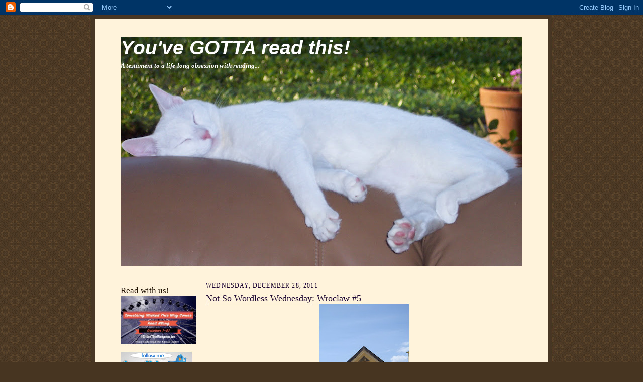

--- FILE ---
content_type: text/html; charset=UTF-8
request_url: https://sandynawrot.blogspot.com/2011/12/not-so-wordless-wednesday-wroclaw-5.html?showComment=1325196851754
body_size: 16427
content:
<!DOCTYPE html>
<html dir='ltr' xmlns='http://www.w3.org/1999/xhtml' xmlns:b='http://www.google.com/2005/gml/b' xmlns:data='http://www.google.com/2005/gml/data' xmlns:expr='http://www.google.com/2005/gml/expr'>
<head>
<link href='https://www.blogger.com/static/v1/widgets/2944754296-widget_css_bundle.css' rel='stylesheet' type='text/css'/>
<meta content='text/html; charset=UTF-8' http-equiv='Content-Type'/>
<meta content='blogger' name='generator'/>
<link href='https://sandynawrot.blogspot.com/favicon.ico' rel='icon' type='image/x-icon'/>
<link href='http://sandynawrot.blogspot.com/2011/12/not-so-wordless-wednesday-wroclaw-5.html' rel='canonical'/>
<link rel="alternate" type="application/atom+xml" title="You&#39;ve GOTTA read this! - Atom" href="https://sandynawrot.blogspot.com/feeds/posts/default" />
<link rel="alternate" type="application/rss+xml" title="You&#39;ve GOTTA read this! - RSS" href="https://sandynawrot.blogspot.com/feeds/posts/default?alt=rss" />
<link rel="service.post" type="application/atom+xml" title="You&#39;ve GOTTA read this! - Atom" href="https://www.blogger.com/feeds/4124681312732868654/posts/default" />

<link rel="alternate" type="application/atom+xml" title="You&#39;ve GOTTA read this! - Atom" href="https://sandynawrot.blogspot.com/feeds/5226940486566891410/comments/default" />
<!--Can't find substitution for tag [blog.ieCssRetrofitLinks]-->
<link href='https://blogger.googleusercontent.com/img/b/R29vZ2xl/AVvXsEiazwP5Td0q3EiiHqnrTglzGj5O0eAOeqEYQ4pAWAAGx5MCiUuFCP36Nf9v0re9_UsNXjciDGD9XF4wunPWrY9_KtJeS1pI7l_W3w_1NddOivtq0qvv1TaSF0H98MYXHZqAhxK3A3RKQUY/s320/065.JPG' rel='image_src'/>
<meta content='http://sandynawrot.blogspot.com/2011/12/not-so-wordless-wednesday-wroclaw-5.html' property='og:url'/>
<meta content='Not So Wordless Wednesday:  Wroclaw #5' property='og:title'/>
<meta content='   Photo credit: Atlasobscura.com     If my family were to rank the coolest thing we saw on this trip to Poland, it would be this - Kaplica ...' property='og:description'/>
<meta content='https://blogger.googleusercontent.com/img/b/R29vZ2xl/AVvXsEiazwP5Td0q3EiiHqnrTglzGj5O0eAOeqEYQ4pAWAAGx5MCiUuFCP36Nf9v0re9_UsNXjciDGD9XF4wunPWrY9_KtJeS1pI7l_W3w_1NddOivtq0qvv1TaSF0H98MYXHZqAhxK3A3RKQUY/w1200-h630-p-k-no-nu/065.JPG' property='og:image'/>
<title>You've GOTTA read this!: Not So Wordless Wednesday:  Wroclaw #5</title>
<style id='page-skin-1' type='text/css'><!--
/*
-----------------------------------------------------
Blogger Template Style Sheet
Name:     Scribe
Designer: Todd Dominey
URL:      domineydesign.com / whatdoiknow.org
Date:     27 Feb 2004
Updated by: Blogger Team
------------------------------------------------------ */
/*
Variable definitions
====================
<Variable name="textColor" description="Text Color" type="color"
default="#29303b">
<Variable name="postTitleColor" description="Post Title Color" type="color"
default="#1b0431">
<Variable name="linkColor" description="Link Color" type="color"
default="#473624">
<Variable name="visitedLinkColor" description="Visited Link Color" type="color"
default="#956839">
<Variable name="pageHeaderColor" description="Blog Title Color" type="color"
default="#612e00">
<Variable name="blogDescriptionColor" description="Blog Description Color"
type="color" default="#29303B">
<Variable name="sidebarHeaderColor" description="Sidebar Title Color"
type="color"
default="#211104">
<Variable name="bodyFont" description="Text Font"
type="font"
default="normal normal 100% Georgia, Times New Roman,Sans-Serif;">
<Variable name="headerFont" description="Sidebar Title Font"
type="font"
default="normal normal 150% Georgia, Times New Roman,sans-serif">
<Variable name="pageTitleFont" description="Blog Title Font"
type="font"
default="normal normal 225% Georgia, Times New Roman,sans-serif">
<Variable name="blogDescriptionFont" description="Blog Description Font"
type="font"
default="italic normal 100% Georgia, Times New Roman, sans-serif">
<Variable name="startSide" description="Start side in blog language"
type="automatic" default="left">
<Variable name="endSide" description="End side in blog language"
type="automatic" default="right">
*/
/* Defaults
----------------------------------------------- */
body {
margin:0;
padding:0;
font-size: small;
text-align:center;
color:#1b0431;
line-height:1.3em;
background:#483521 url("//www2.blogblog.com/scribe/bg.gif") repeat;
}
blockquote {
font-style:italic;
padding:0 32px;
line-height:1.6;
margin-top:0;
margin-right:0;
margin-bottom:.6em;
margin-left:0;
}
p {
margin:0;
padding:0;
}
abbr, acronym {
cursor:help;
font-style:normal;
}
code {
font-size: 90%;
white-space:normal;
color:#666;
}
hr {display:none;}
img {border:0;}
/* Link styles */
a:link {
color:#473624;
text-decoration:underline;
}
a:visited {
color: #956839;
text-decoration:underline;
}
a:hover {
color: #956839;
text-decoration:underline;
}
a:active {
color: #956839;
}
/* Layout
----------------------------------------------- */
#outer-wrapper {
background-color:#473624;
border-left:1px solid #332A24;
border-right:1px solid #332A24;
width:900px;
margin:0px auto;
padding:8px;
text-align:center;
font: normal normal 100% Georgia, Times New Roman,Sans-Serif;;
}
#main-top {
width:900px;
height:49px;
background:#FFF3DB url("https://lh3.googleusercontent.com/blogger_img_proxy/AEn0k_sV5yQvbo-J_fUFipxG93-FnoNBQZ9uVlqYzfINz-Okj6bDHzhPt8P_FYov0-kMcgqCY3XvQ_0ph0CcVExRvnbcj-_nTBh4gFAhLESy6OV-STxHOSJnypkfEIR8b5aJ4UiG0sk=s0-d") no-repeat top left;
margin:0px;
padding:0px;
display:block;
}
#main-bot {
width:900px;
height:81px;
background:#FFF3DB url("https://lh3.googleusercontent.com/blogger_img_proxy/AEn0k_sGelRyzhOTgSzG9Wu7eYpOFf92-HT42oejvVQnfaVVJSbgUMeNUCJPwRrgEfCVDLe891CglzJYI8wlBTZ8DpgjOjUbe_FlFScjWKYqSBslITBn7FhSA6GSGDEdnz9jZS6sIMk=s0-d") no-repeat top left;
margin:0;
padding:0;
display:block;
}
#wrap2 {
width:900px;
background:#FFF3DB url("https://lh3.googleusercontent.com/blogger_img_proxy/AEn0k_uLEY1meTM5EM4v0KlJ0QMdHeh3Ck384UAmsorI6vLA_vpUsNlt5WVe2K0J8J2QKkDtefKKhYs2IVpwZI3I3BlclbR6B4AyptckqlHDW_oBEjxpid4xZ72Gv1Tih4QAbFEQo24=s0-d") repeat-y;
margin-top: -14px;
margin-right: 0px;
margin-bottom: 0px;
margin-left: 0px;
text-align:left;
display:block;
}
#wrap3 {
padding:0 50px;
}
.Header {
}
h1 {
margin:0;
padding-top:0;
padding-right:0;
padding-bottom:6px;
padding-left:0;
font: italic bold 300% Verdana, sans-serif;
color: #ffffff;
}
h1 a:link {
text-decoration:none;
color: #ffffff;
}
h1 a:visited {
text-decoration:none;
}
h1 a:hover {
border:0;
text-decoration:none;
}
.Header .description {
margin:0;
padding:0;
line-height:1.5em;
color: #ffffff;
font: italic bold 100% Georgia, Times New Roman, sans-serif;
}
#sidebar-wrapper {
clear:left;
}
#main {
width:630px;
float:right;
padding:8px 0;
margin:0;
word-wrap: break-word; /* fix for long text breaking sidebar float in IE */
overflow: hidden;     /* fix for long non-text content breaking IE sidebar float */
}
#sidebar {
width:150px;
float:left;
padding:8px 0;
margin:0;
word-wrap: break-word; /* fix for long text breaking sidebar float in IE */
overflow: hidden;     /* fix for long non-text content breaking IE sidebar float */
}
#footer {
clear:both;
background:url("https://lh3.googleusercontent.com/blogger_img_proxy/AEn0k_sXmh1rGfuOeW0tR9av4L3cf7vuwoesthEI2J_CcgLculnwhNYmVY0hhZEIpNt6M98hadTZprB-XQGkfgutHzEyWzqHIh-6a4qAGponYnitjz3mb1eSaqCzJ3E-D2-MqA=s0-d") no-repeat top left;
padding-top:10px;
_padding-top:6px; /* IE Windows target */
}
#footer p {
line-height:1.5em;
font-size:75%;
}
/* Typography :: Main entry
----------------------------------------------- */
h2.date-header {
font-weight:normal;
text-transform:uppercase;
letter-spacing:.1em;
font-size:90%;
margin:0;
padding:0;
}
.post {
margin-top:8px;
margin-right:0;
margin-bottom:24px;
margin-left:0;
}
.post h3 {
font-weight:normal;
font-size:140%;
color:#1b0431;
margin:0;
padding:0;
}
.post h3 a {
color: #1b0431;
}
.post-body p {
line-height:1.5em;
margin-top:0;
margin-right:0;
margin-bottom:.6em;
margin-left:0;
}
.post-footer {
font-family: Verdana, sans-serif;
font-size:74%;
border-top:1px solid #BFB186;
padding-top:6px;
}
.post-footer a {
margin-right: 6px;
}
.post ul {
margin:0;
padding:0;
}
.post li {
line-height:1.5em;
list-style:none;
background:url("//www.blogblog.com/scribe/list_icon.gif") no-repeat left .3em;
vertical-align:top;
padding-top: 0;
padding-right: 0;
padding-bottom: .6em;
padding-left: 17px;
margin:0;
}
.feed-links {
clear: both;
line-height: 2.5em;
}
#blog-pager-newer-link {
float: left;
}
#blog-pager-older-link {
float: right;
}
#blog-pager {
text-align: center;
}
/* Typography :: Sidebar
----------------------------------------------- */
.sidebar h2 {
margin:0;
padding:0;
color:#211104;
font: normal normal 150% Georgia, Times New Roman,sans-serif;
}
.sidebar h2 img {
margin-bottom:-4px;
}
.sidebar .widget {
font-size:86%;
margin-top:6px;
margin-right:0;
margin-bottom:12px;
margin-left:0;
padding:0;
line-height: 1.4em;
}
.sidebar ul li {
list-style: none;
margin:0;
}
.sidebar ul {
margin-left: 0;
padding-left: 0;
}
/* Comments
----------------------------------------------- */
#comments {}
#comments h4 {
font-weight:normal;
font-size:120%;
color:#29303B;
margin:0;
padding:0;
}
#comments-block {
line-height:1.5em;
}
.comment-author {
background:url("//www.blogblog.com/scribe/list_icon.gif") no-repeat 2px .35em;
margin:.5em 0 0;
padding-top:0;
padding-right:0;
padding-bottom:0;
padding-left:20px;
font-weight:bold;
}
.comment-body {
margin:0;
padding-top:0;
padding-right:0;
padding-bottom:0;
padding-left:20px;
}
.comment-body p {
font-size:100%;
margin-top:0;
margin-right:0;
margin-bottom:.2em;
margin-left:0;
}
.comment-footer {
color:#29303B;
font-size:74%;
margin:0 0 10px;
padding-top:0;
padding-right:0;
padding-bottom:.75em;
padding-left:20px;
}
.comment-footer a:link {
color:#473624;
text-decoration:underline;
}
.comment-footer a:visited {
color:#716E6C;
text-decoration:underline;
}
.comment-footer a:hover {
color:#956839;
text-decoration:underline;
}
.comment-footer a:active {
color:#956839;
text-decoration:none;
}
.deleted-comment {
font-style:italic;
color:gray;
}
/* Profile
----------------------------------------------- */
#main .profile-data {
display:inline;
}
.profile-datablock, .profile-textblock {
margin-top:0;
margin-right:0;
margin-bottom:4px;
margin-left:0;
}
.profile-data {
margin:0;
padding-top:0;
padding-right:8px;
padding-bottom:0;
padding-left:0;
text-transform:uppercase;
letter-spacing:.1em;
font-size:90%;
color:#211104;
}
.profile-img {
float: left;
margin-top: 0;
margin-right: 5px;
margin-bottom: 5px;
margin-left: 0;
border:1px solid #A2907D;
padding:2px;
}
#header .widget, #main .widget {
margin-bottom:12px;
padding-bottom:12px;
}
#header {
background:url("https://lh3.googleusercontent.com/blogger_img_proxy/AEn0k_sXmh1rGfuOeW0tR9av4L3cf7vuwoesthEI2J_CcgLculnwhNYmVY0hhZEIpNt6M98hadTZprB-XQGkfgutHzEyWzqHIh-6a4qAGponYnitjz3mb1eSaqCzJ3E-D2-MqA=s0-d") no-repeat bottom left;
}
/** Page structure tweaks for layout editor wireframe */
body#layout #outer-wrapper {
margin-top: 0;
padding-top: 0;
}
body#layout #wrap2,
body#layout #wrap3 {
margin-top: 0;
}
body#layout #main-top {
display:none;
}

--></style>
<link href='https://www.blogger.com/dyn-css/authorization.css?targetBlogID=4124681312732868654&amp;zx=164efe24-fffd-4c98-9d26-3825a388330b' media='none' onload='if(media!=&#39;all&#39;)media=&#39;all&#39;' rel='stylesheet'/><noscript><link href='https://www.blogger.com/dyn-css/authorization.css?targetBlogID=4124681312732868654&amp;zx=164efe24-fffd-4c98-9d26-3825a388330b' rel='stylesheet'/></noscript>
<meta name='google-adsense-platform-account' content='ca-host-pub-1556223355139109'/>
<meta name='google-adsense-platform-domain' content='blogspot.com'/>

</head>
<script type='text/javascript'>
var gaJsHost = (("https:" == document.location.protocol) ? "https://ssl." : "http://www.");
document.write(unescape("%3Cscript src='" + gaJsHost + "google-analytics.com/ga.js' type='text/javascript'%3E%3C/script%3E"));
</script>
<script type='text/javascript'>
try {
var pageTracker = _gat._getTracker("UA-6143210-1");
pageTracker._trackPageview();
} catch(err) {}</script>
<body>
<div class='navbar section' id='navbar'><div class='widget Navbar' data-version='1' id='Navbar1'><script type="text/javascript">
    function setAttributeOnload(object, attribute, val) {
      if(window.addEventListener) {
        window.addEventListener('load',
          function(){ object[attribute] = val; }, false);
      } else {
        window.attachEvent('onload', function(){ object[attribute] = val; });
      }
    }
  </script>
<div id="navbar-iframe-container"></div>
<script type="text/javascript" src="https://apis.google.com/js/platform.js"></script>
<script type="text/javascript">
      gapi.load("gapi.iframes:gapi.iframes.style.bubble", function() {
        if (gapi.iframes && gapi.iframes.getContext) {
          gapi.iframes.getContext().openChild({
              url: 'https://www.blogger.com/navbar/4124681312732868654?po\x3d5226940486566891410\x26origin\x3dhttps://sandynawrot.blogspot.com',
              where: document.getElementById("navbar-iframe-container"),
              id: "navbar-iframe"
          });
        }
      });
    </script><script type="text/javascript">
(function() {
var script = document.createElement('script');
script.type = 'text/javascript';
script.src = '//pagead2.googlesyndication.com/pagead/js/google_top_exp.js';
var head = document.getElementsByTagName('head')[0];
if (head) {
head.appendChild(script);
}})();
</script>
</div></div>
<div id='outer-wrapper'>
<div id='main-top'></div>
<!-- placeholder for image -->
<div id='wrap2'><div id='wrap3'>
<div class='header section' id='header'><div class='widget Header' data-version='1' id='Header1'>
<div id='header-inner' style='background-image: url("https://blogger.googleusercontent.com/img/b/R29vZ2xl/AVvXsEiznnj0jwsUAwLcQD2Kh1Grt5LG8arE0JIO1FOEBNaZq5MXSSeSdt21pQ-4h9wsghYsTsIQtFkarUDRbaS48sOeBMVkfAwZmlJIrKSQmbFvceWt6p4RUDHozF_cx56cT9TavrXDCc5N8Do/s800/100_0737.JPG"); background-position: left; min-height: 457px; _height: 457px; background-repeat: no-repeat; '>
<div class='titlewrapper' style='background: transparent'>
<h1 class='title' style='background: transparent; border-width: 0px'>
<a href='https://sandynawrot.blogspot.com/'>
You've GOTTA read this!
</a>
</h1>
</div>
<div class='descriptionwrapper'>
<p class='description'><span>A testament to a life-long obsession with reading...</span></p>
</div>
</div>
</div></div>
<div id='crosscol-wrapper' style='text-align:center'>
<div class='crosscol no-items section' id='crosscol'></div>
</div>
<div id='sidebar-wrapper'>
<div class='sidebar section' id='sidebar'><div class='widget Image' data-version='1' id='Image6'>
<h2>Read with us!</h2>
<div class='widget-content'>
<a href='http:/http://bookchatter.net/2014/09/01/announcing-the-something-wicked-this-way-comes-read-along/'>
<img alt='Read with us!' height='96' id='Image6_img' src='https://blogger.googleusercontent.com/img/b/R29vZ2xl/AVvXsEhs2o-EjtGx-o3M2Hw-1nCcnW07DSK6yTK4xxjTkNLR-MpNLEAK94sg3TG-IP0c9dqI9HKX_xm4Y2ncRLTD49J79FELmW9bh8JR5qA4JMeqC7XkWTsBV0BvG6PeiHq7g9Bd7zJyxPegoA39/s1600/something-wicked.jpg' width='150'/>
</a>
<br/>
</div>
<div class='clear'></div>
</div><div class='widget Image' data-version='1' id='Image2'>
<div class='widget-content'>
<a href='http://twitter.com/#!/youvegottaread'>
<img alt='' height='48' id='Image2_img' src='https://blogger.googleusercontent.com/img/b/R29vZ2xl/AVvXsEi2ZvNNBpKOYzrrjt6MWVwtNvScW_swg8WVNOL49kDyUCBzxRiiowZ4Qkrx51aaSPCR5tdqNnqOL5ubSIJsst_q85JawVwO6pjp98vo4I0uBv2gKZHTFnARDdz4YeFj55ymHnc8MjcY23E/s150/twitter.gif' width='142'/>
</a>
<br/>
</div>
<div class='clear'></div>
</div><div class='widget Image' data-version='1' id='Image4'>
<div class='widget-content'>
<a href='<a href=”http://www.authorsroundthesouth.com/STARS/bookstore.php”><img src=”http://www.sibaweb.com/luv/flowerpower175.jpg” alt=”Find an indie bookstore” width=”175″ height=”175″ border=”0″></a>'>
<img alt='' height='150' id='Image4_img' src='https://blogger.googleusercontent.com/img/b/R29vZ2xl/AVvXsEhRP0rIPUukGJUgk3fh8lb-AxHtkm5Pwn2KdfQD0g9nBfxlJyvY-At4OpGhUHBg9d1rCQNUHnuF_gHZv-vO8gVnybWOOqfU0TMvhizO8bMEWGBTsXiZ-iUBsL21tbz86JdwAYnbipW0dvA/s150/flowerpower175.jpg' width='150'/>
</a>
<br/>
</div>
<div class='clear'></div>
</div><div class='widget BlogSearch' data-version='1' id='BlogSearch1'>
<h2 class='title'>Search This Blog</h2>
<div class='widget-content'>
<div id='BlogSearch1_form'>
<form action='https://sandynawrot.blogspot.com/search' class='gsc-search-box' target='_top'>
<table cellpadding='0' cellspacing='0' class='gsc-search-box'>
<tbody>
<tr>
<td class='gsc-input'>
<input autocomplete='off' class='gsc-input' name='q' size='10' title='search' type='text' value=''/>
</td>
<td class='gsc-search-button'>
<input class='gsc-search-button' title='search' type='submit' value='Search'/>
</td>
</tr>
</tbody>
</table>
</form>
</div>
</div>
<div class='clear'></div>
</div><div class='widget Subscribe' data-version='1' id='Subscribe1'>
<div style='white-space:nowrap'>
<h2 class='title'>Subscribe To</h2>
<div class='widget-content'>
<div class='subscribe-wrapper subscribe-type-POST'>
<div class='subscribe expanded subscribe-type-POST' id='SW_READER_LIST_Subscribe1POST' style='display:none;'>
<div class='top'>
<span class='inner' onclick='return(_SW_toggleReaderList(event, "Subscribe1POST"));'>
<img class='subscribe-dropdown-arrow' src='https://resources.blogblog.com/img/widgets/arrow_dropdown.gif'/>
<img align='absmiddle' alt='' border='0' class='feed-icon' src='https://resources.blogblog.com/img/icon_feed12.png'/>
Posts
</span>
<div class='feed-reader-links'>
<a class='feed-reader-link' href='https://www.netvibes.com/subscribe.php?url=https%3A%2F%2Fsandynawrot.blogspot.com%2Ffeeds%2Fposts%2Fdefault' target='_blank'>
<img src='https://resources.blogblog.com/img/widgets/subscribe-netvibes.png'/>
</a>
<a class='feed-reader-link' href='https://add.my.yahoo.com/content?url=https%3A%2F%2Fsandynawrot.blogspot.com%2Ffeeds%2Fposts%2Fdefault' target='_blank'>
<img src='https://resources.blogblog.com/img/widgets/subscribe-yahoo.png'/>
</a>
<a class='feed-reader-link' href='https://sandynawrot.blogspot.com/feeds/posts/default' target='_blank'>
<img align='absmiddle' class='feed-icon' src='https://resources.blogblog.com/img/icon_feed12.png'/>
                  Atom
                </a>
</div>
</div>
<div class='bottom'></div>
</div>
<div class='subscribe' id='SW_READER_LIST_CLOSED_Subscribe1POST' onclick='return(_SW_toggleReaderList(event, "Subscribe1POST"));'>
<div class='top'>
<span class='inner'>
<img class='subscribe-dropdown-arrow' src='https://resources.blogblog.com/img/widgets/arrow_dropdown.gif'/>
<span onclick='return(_SW_toggleReaderList(event, "Subscribe1POST"));'>
<img align='absmiddle' alt='' border='0' class='feed-icon' src='https://resources.blogblog.com/img/icon_feed12.png'/>
Posts
</span>
</span>
</div>
<div class='bottom'></div>
</div>
</div>
<div class='subscribe-wrapper subscribe-type-PER_POST'>
<div class='subscribe expanded subscribe-type-PER_POST' id='SW_READER_LIST_Subscribe1PER_POST' style='display:none;'>
<div class='top'>
<span class='inner' onclick='return(_SW_toggleReaderList(event, "Subscribe1PER_POST"));'>
<img class='subscribe-dropdown-arrow' src='https://resources.blogblog.com/img/widgets/arrow_dropdown.gif'/>
<img align='absmiddle' alt='' border='0' class='feed-icon' src='https://resources.blogblog.com/img/icon_feed12.png'/>
Comments
</span>
<div class='feed-reader-links'>
<a class='feed-reader-link' href='https://www.netvibes.com/subscribe.php?url=https%3A%2F%2Fsandynawrot.blogspot.com%2Ffeeds%2F5226940486566891410%2Fcomments%2Fdefault' target='_blank'>
<img src='https://resources.blogblog.com/img/widgets/subscribe-netvibes.png'/>
</a>
<a class='feed-reader-link' href='https://add.my.yahoo.com/content?url=https%3A%2F%2Fsandynawrot.blogspot.com%2Ffeeds%2F5226940486566891410%2Fcomments%2Fdefault' target='_blank'>
<img src='https://resources.blogblog.com/img/widgets/subscribe-yahoo.png'/>
</a>
<a class='feed-reader-link' href='https://sandynawrot.blogspot.com/feeds/5226940486566891410/comments/default' target='_blank'>
<img align='absmiddle' class='feed-icon' src='https://resources.blogblog.com/img/icon_feed12.png'/>
                  Atom
                </a>
</div>
</div>
<div class='bottom'></div>
</div>
<div class='subscribe' id='SW_READER_LIST_CLOSED_Subscribe1PER_POST' onclick='return(_SW_toggleReaderList(event, "Subscribe1PER_POST"));'>
<div class='top'>
<span class='inner'>
<img class='subscribe-dropdown-arrow' src='https://resources.blogblog.com/img/widgets/arrow_dropdown.gif'/>
<span onclick='return(_SW_toggleReaderList(event, "Subscribe1PER_POST"));'>
<img align='absmiddle' alt='' border='0' class='feed-icon' src='https://resources.blogblog.com/img/icon_feed12.png'/>
Comments
</span>
</span>
</div>
<div class='bottom'></div>
</div>
</div>
<div style='clear:both'></div>
</div>
</div>
<div class='clear'></div>
</div><div class='widget Followers' data-version='1' id='Followers1'>
<h2 class='title'>Followers</h2>
<div class='widget-content'>
<div id='Followers1-wrapper'>
<div style='margin-right:2px;'>
<div><script type="text/javascript" src="https://apis.google.com/js/platform.js"></script>
<div id="followers-iframe-container"></div>
<script type="text/javascript">
    window.followersIframe = null;
    function followersIframeOpen(url) {
      gapi.load("gapi.iframes", function() {
        if (gapi.iframes && gapi.iframes.getContext) {
          window.followersIframe = gapi.iframes.getContext().openChild({
            url: url,
            where: document.getElementById("followers-iframe-container"),
            messageHandlersFilter: gapi.iframes.CROSS_ORIGIN_IFRAMES_FILTER,
            messageHandlers: {
              '_ready': function(obj) {
                window.followersIframe.getIframeEl().height = obj.height;
              },
              'reset': function() {
                window.followersIframe.close();
                followersIframeOpen("https://www.blogger.com/followers/frame/4124681312732868654?colors\x3dCgt0cmFuc3BhcmVudBILdHJhbnNwYXJlbnQaByMxYjA0MzEiByMwMDAwMDAqByNGRkZGRkYyByMwMDAwMDA6ByMxYjA0MzFCByMwMDAwMDBKByMwMDAwMDBSByNGRkZGRkZaC3RyYW5zcGFyZW50\x26pageSize\x3d21\x26hl\x3den\x26origin\x3dhttps://sandynawrot.blogspot.com");
              },
              'open': function(url) {
                window.followersIframe.close();
                followersIframeOpen(url);
              }
            }
          });
        }
      });
    }
    followersIframeOpen("https://www.blogger.com/followers/frame/4124681312732868654?colors\x3dCgt0cmFuc3BhcmVudBILdHJhbnNwYXJlbnQaByMxYjA0MzEiByMwMDAwMDAqByNGRkZGRkYyByMwMDAwMDA6ByMxYjA0MzFCByMwMDAwMDBKByMwMDAwMDBSByNGRkZGRkZaC3RyYW5zcGFyZW50\x26pageSize\x3d21\x26hl\x3den\x26origin\x3dhttps://sandynawrot.blogspot.com");
  </script></div>
</div>
</div>
<div class='clear'></div>
</div>
</div><div class='widget BlogArchive' data-version='1' id='BlogArchive1'>
<h2>Blog Archive</h2>
<div class='widget-content'>
<div id='ArchiveList'>
<div id='BlogArchive1_ArchiveList'>
<ul class='hierarchy'>
<li class='archivedate collapsed'>
<a class='toggle' href='javascript:void(0)'>
<span class='zippy'>

        &#9658;&#160;
      
</span>
</a>
<a class='post-count-link' href='https://sandynawrot.blogspot.com/2015/'>
2015
</a>
<span class='post-count' dir='ltr'>(8)</span>
<ul class='hierarchy'>
<li class='archivedate collapsed'>
<a class='toggle' href='javascript:void(0)'>
<span class='zippy'>

        &#9658;&#160;
      
</span>
</a>
<a class='post-count-link' href='https://sandynawrot.blogspot.com/2015/02/'>
February
</a>
<span class='post-count' dir='ltr'>(4)</span>
</li>
</ul>
<ul class='hierarchy'>
<li class='archivedate collapsed'>
<a class='toggle' href='javascript:void(0)'>
<span class='zippy'>

        &#9658;&#160;
      
</span>
</a>
<a class='post-count-link' href='https://sandynawrot.blogspot.com/2015/01/'>
January
</a>
<span class='post-count' dir='ltr'>(4)</span>
</li>
</ul>
</li>
</ul>
<ul class='hierarchy'>
<li class='archivedate collapsed'>
<a class='toggle' href='javascript:void(0)'>
<span class='zippy'>

        &#9658;&#160;
      
</span>
</a>
<a class='post-count-link' href='https://sandynawrot.blogspot.com/2014/'>
2014
</a>
<span class='post-count' dir='ltr'>(53)</span>
<ul class='hierarchy'>
<li class='archivedate collapsed'>
<a class='toggle' href='javascript:void(0)'>
<span class='zippy'>

        &#9658;&#160;
      
</span>
</a>
<a class='post-count-link' href='https://sandynawrot.blogspot.com/2014/12/'>
December
</a>
<span class='post-count' dir='ltr'>(6)</span>
</li>
</ul>
<ul class='hierarchy'>
<li class='archivedate collapsed'>
<a class='toggle' href='javascript:void(0)'>
<span class='zippy'>

        &#9658;&#160;
      
</span>
</a>
<a class='post-count-link' href='https://sandynawrot.blogspot.com/2014/11/'>
November
</a>
<span class='post-count' dir='ltr'>(5)</span>
</li>
</ul>
<ul class='hierarchy'>
<li class='archivedate collapsed'>
<a class='toggle' href='javascript:void(0)'>
<span class='zippy'>

        &#9658;&#160;
      
</span>
</a>
<a class='post-count-link' href='https://sandynawrot.blogspot.com/2014/10/'>
October
</a>
<span class='post-count' dir='ltr'>(4)</span>
</li>
</ul>
<ul class='hierarchy'>
<li class='archivedate collapsed'>
<a class='toggle' href='javascript:void(0)'>
<span class='zippy'>

        &#9658;&#160;
      
</span>
</a>
<a class='post-count-link' href='https://sandynawrot.blogspot.com/2014/09/'>
September
</a>
<span class='post-count' dir='ltr'>(5)</span>
</li>
</ul>
<ul class='hierarchy'>
<li class='archivedate collapsed'>
<a class='toggle' href='javascript:void(0)'>
<span class='zippy'>

        &#9658;&#160;
      
</span>
</a>
<a class='post-count-link' href='https://sandynawrot.blogspot.com/2014/08/'>
August
</a>
<span class='post-count' dir='ltr'>(5)</span>
</li>
</ul>
<ul class='hierarchy'>
<li class='archivedate collapsed'>
<a class='toggle' href='javascript:void(0)'>
<span class='zippy'>

        &#9658;&#160;
      
</span>
</a>
<a class='post-count-link' href='https://sandynawrot.blogspot.com/2014/07/'>
July
</a>
<span class='post-count' dir='ltr'>(4)</span>
</li>
</ul>
<ul class='hierarchy'>
<li class='archivedate collapsed'>
<a class='toggle' href='javascript:void(0)'>
<span class='zippy'>

        &#9658;&#160;
      
</span>
</a>
<a class='post-count-link' href='https://sandynawrot.blogspot.com/2014/06/'>
June
</a>
<span class='post-count' dir='ltr'>(4)</span>
</li>
</ul>
<ul class='hierarchy'>
<li class='archivedate collapsed'>
<a class='toggle' href='javascript:void(0)'>
<span class='zippy'>

        &#9658;&#160;
      
</span>
</a>
<a class='post-count-link' href='https://sandynawrot.blogspot.com/2014/05/'>
May
</a>
<span class='post-count' dir='ltr'>(4)</span>
</li>
</ul>
<ul class='hierarchy'>
<li class='archivedate collapsed'>
<a class='toggle' href='javascript:void(0)'>
<span class='zippy'>

        &#9658;&#160;
      
</span>
</a>
<a class='post-count-link' href='https://sandynawrot.blogspot.com/2014/04/'>
April
</a>
<span class='post-count' dir='ltr'>(4)</span>
</li>
</ul>
<ul class='hierarchy'>
<li class='archivedate collapsed'>
<a class='toggle' href='javascript:void(0)'>
<span class='zippy'>

        &#9658;&#160;
      
</span>
</a>
<a class='post-count-link' href='https://sandynawrot.blogspot.com/2014/03/'>
March
</a>
<span class='post-count' dir='ltr'>(5)</span>
</li>
</ul>
<ul class='hierarchy'>
<li class='archivedate collapsed'>
<a class='toggle' href='javascript:void(0)'>
<span class='zippy'>

        &#9658;&#160;
      
</span>
</a>
<a class='post-count-link' href='https://sandynawrot.blogspot.com/2014/02/'>
February
</a>
<span class='post-count' dir='ltr'>(3)</span>
</li>
</ul>
<ul class='hierarchy'>
<li class='archivedate collapsed'>
<a class='toggle' href='javascript:void(0)'>
<span class='zippy'>

        &#9658;&#160;
      
</span>
</a>
<a class='post-count-link' href='https://sandynawrot.blogspot.com/2014/01/'>
January
</a>
<span class='post-count' dir='ltr'>(4)</span>
</li>
</ul>
</li>
</ul>
<ul class='hierarchy'>
<li class='archivedate collapsed'>
<a class='toggle' href='javascript:void(0)'>
<span class='zippy'>

        &#9658;&#160;
      
</span>
</a>
<a class='post-count-link' href='https://sandynawrot.blogspot.com/2013/'>
2013
</a>
<span class='post-count' dir='ltr'>(195)</span>
<ul class='hierarchy'>
<li class='archivedate collapsed'>
<a class='toggle' href='javascript:void(0)'>
<span class='zippy'>

        &#9658;&#160;
      
</span>
</a>
<a class='post-count-link' href='https://sandynawrot.blogspot.com/2013/12/'>
December
</a>
<span class='post-count' dir='ltr'>(7)</span>
</li>
</ul>
<ul class='hierarchy'>
<li class='archivedate collapsed'>
<a class='toggle' href='javascript:void(0)'>
<span class='zippy'>

        &#9658;&#160;
      
</span>
</a>
<a class='post-count-link' href='https://sandynawrot.blogspot.com/2013/11/'>
November
</a>
<span class='post-count' dir='ltr'>(4)</span>
</li>
</ul>
<ul class='hierarchy'>
<li class='archivedate collapsed'>
<a class='toggle' href='javascript:void(0)'>
<span class='zippy'>

        &#9658;&#160;
      
</span>
</a>
<a class='post-count-link' href='https://sandynawrot.blogspot.com/2013/10/'>
October
</a>
<span class='post-count' dir='ltr'>(13)</span>
</li>
</ul>
<ul class='hierarchy'>
<li class='archivedate collapsed'>
<a class='toggle' href='javascript:void(0)'>
<span class='zippy'>

        &#9658;&#160;
      
</span>
</a>
<a class='post-count-link' href='https://sandynawrot.blogspot.com/2013/09/'>
September
</a>
<span class='post-count' dir='ltr'>(16)</span>
</li>
</ul>
<ul class='hierarchy'>
<li class='archivedate collapsed'>
<a class='toggle' href='javascript:void(0)'>
<span class='zippy'>

        &#9658;&#160;
      
</span>
</a>
<a class='post-count-link' href='https://sandynawrot.blogspot.com/2013/08/'>
August
</a>
<span class='post-count' dir='ltr'>(21)</span>
</li>
</ul>
<ul class='hierarchy'>
<li class='archivedate collapsed'>
<a class='toggle' href='javascript:void(0)'>
<span class='zippy'>

        &#9658;&#160;
      
</span>
</a>
<a class='post-count-link' href='https://sandynawrot.blogspot.com/2013/07/'>
July
</a>
<span class='post-count' dir='ltr'>(14)</span>
</li>
</ul>
<ul class='hierarchy'>
<li class='archivedate collapsed'>
<a class='toggle' href='javascript:void(0)'>
<span class='zippy'>

        &#9658;&#160;
      
</span>
</a>
<a class='post-count-link' href='https://sandynawrot.blogspot.com/2013/06/'>
June
</a>
<span class='post-count' dir='ltr'>(23)</span>
</li>
</ul>
<ul class='hierarchy'>
<li class='archivedate collapsed'>
<a class='toggle' href='javascript:void(0)'>
<span class='zippy'>

        &#9658;&#160;
      
</span>
</a>
<a class='post-count-link' href='https://sandynawrot.blogspot.com/2013/05/'>
May
</a>
<span class='post-count' dir='ltr'>(21)</span>
</li>
</ul>
<ul class='hierarchy'>
<li class='archivedate collapsed'>
<a class='toggle' href='javascript:void(0)'>
<span class='zippy'>

        &#9658;&#160;
      
</span>
</a>
<a class='post-count-link' href='https://sandynawrot.blogspot.com/2013/04/'>
April
</a>
<span class='post-count' dir='ltr'>(25)</span>
</li>
</ul>
<ul class='hierarchy'>
<li class='archivedate collapsed'>
<a class='toggle' href='javascript:void(0)'>
<span class='zippy'>

        &#9658;&#160;
      
</span>
</a>
<a class='post-count-link' href='https://sandynawrot.blogspot.com/2013/03/'>
March
</a>
<span class='post-count' dir='ltr'>(26)</span>
</li>
</ul>
<ul class='hierarchy'>
<li class='archivedate collapsed'>
<a class='toggle' href='javascript:void(0)'>
<span class='zippy'>

        &#9658;&#160;
      
</span>
</a>
<a class='post-count-link' href='https://sandynawrot.blogspot.com/2013/02/'>
February
</a>
<span class='post-count' dir='ltr'>(23)</span>
</li>
</ul>
<ul class='hierarchy'>
<li class='archivedate collapsed'>
<a class='toggle' href='javascript:void(0)'>
<span class='zippy'>

        &#9658;&#160;
      
</span>
</a>
<a class='post-count-link' href='https://sandynawrot.blogspot.com/2013/01/'>
January
</a>
<span class='post-count' dir='ltr'>(2)</span>
</li>
</ul>
</li>
</ul>
<ul class='hierarchy'>
<li class='archivedate collapsed'>
<a class='toggle' href='javascript:void(0)'>
<span class='zippy'>

        &#9658;&#160;
      
</span>
</a>
<a class='post-count-link' href='https://sandynawrot.blogspot.com/2012/'>
2012
</a>
<span class='post-count' dir='ltr'>(292)</span>
<ul class='hierarchy'>
<li class='archivedate collapsed'>
<a class='toggle' href='javascript:void(0)'>
<span class='zippy'>

        &#9658;&#160;
      
</span>
</a>
<a class='post-count-link' href='https://sandynawrot.blogspot.com/2012/12/'>
December
</a>
<span class='post-count' dir='ltr'>(15)</span>
</li>
</ul>
<ul class='hierarchy'>
<li class='archivedate collapsed'>
<a class='toggle' href='javascript:void(0)'>
<span class='zippy'>

        &#9658;&#160;
      
</span>
</a>
<a class='post-count-link' href='https://sandynawrot.blogspot.com/2012/11/'>
November
</a>
<span class='post-count' dir='ltr'>(26)</span>
</li>
</ul>
<ul class='hierarchy'>
<li class='archivedate collapsed'>
<a class='toggle' href='javascript:void(0)'>
<span class='zippy'>

        &#9658;&#160;
      
</span>
</a>
<a class='post-count-link' href='https://sandynawrot.blogspot.com/2012/10/'>
October
</a>
<span class='post-count' dir='ltr'>(27)</span>
</li>
</ul>
<ul class='hierarchy'>
<li class='archivedate collapsed'>
<a class='toggle' href='javascript:void(0)'>
<span class='zippy'>

        &#9658;&#160;
      
</span>
</a>
<a class='post-count-link' href='https://sandynawrot.blogspot.com/2012/09/'>
September
</a>
<span class='post-count' dir='ltr'>(21)</span>
</li>
</ul>
<ul class='hierarchy'>
<li class='archivedate collapsed'>
<a class='toggle' href='javascript:void(0)'>
<span class='zippy'>

        &#9658;&#160;
      
</span>
</a>
<a class='post-count-link' href='https://sandynawrot.blogspot.com/2012/08/'>
August
</a>
<span class='post-count' dir='ltr'>(22)</span>
</li>
</ul>
<ul class='hierarchy'>
<li class='archivedate collapsed'>
<a class='toggle' href='javascript:void(0)'>
<span class='zippy'>

        &#9658;&#160;
      
</span>
</a>
<a class='post-count-link' href='https://sandynawrot.blogspot.com/2012/07/'>
July
</a>
<span class='post-count' dir='ltr'>(24)</span>
</li>
</ul>
<ul class='hierarchy'>
<li class='archivedate collapsed'>
<a class='toggle' href='javascript:void(0)'>
<span class='zippy'>

        &#9658;&#160;
      
</span>
</a>
<a class='post-count-link' href='https://sandynawrot.blogspot.com/2012/06/'>
June
</a>
<span class='post-count' dir='ltr'>(25)</span>
</li>
</ul>
<ul class='hierarchy'>
<li class='archivedate collapsed'>
<a class='toggle' href='javascript:void(0)'>
<span class='zippy'>

        &#9658;&#160;
      
</span>
</a>
<a class='post-count-link' href='https://sandynawrot.blogspot.com/2012/05/'>
May
</a>
<span class='post-count' dir='ltr'>(26)</span>
</li>
</ul>
<ul class='hierarchy'>
<li class='archivedate collapsed'>
<a class='toggle' href='javascript:void(0)'>
<span class='zippy'>

        &#9658;&#160;
      
</span>
</a>
<a class='post-count-link' href='https://sandynawrot.blogspot.com/2012/04/'>
April
</a>
<span class='post-count' dir='ltr'>(27)</span>
</li>
</ul>
<ul class='hierarchy'>
<li class='archivedate collapsed'>
<a class='toggle' href='javascript:void(0)'>
<span class='zippy'>

        &#9658;&#160;
      
</span>
</a>
<a class='post-count-link' href='https://sandynawrot.blogspot.com/2012/03/'>
March
</a>
<span class='post-count' dir='ltr'>(27)</span>
</li>
</ul>
<ul class='hierarchy'>
<li class='archivedate collapsed'>
<a class='toggle' href='javascript:void(0)'>
<span class='zippy'>

        &#9658;&#160;
      
</span>
</a>
<a class='post-count-link' href='https://sandynawrot.blogspot.com/2012/02/'>
February
</a>
<span class='post-count' dir='ltr'>(25)</span>
</li>
</ul>
<ul class='hierarchy'>
<li class='archivedate collapsed'>
<a class='toggle' href='javascript:void(0)'>
<span class='zippy'>

        &#9658;&#160;
      
</span>
</a>
<a class='post-count-link' href='https://sandynawrot.blogspot.com/2012/01/'>
January
</a>
<span class='post-count' dir='ltr'>(27)</span>
</li>
</ul>
</li>
</ul>
<ul class='hierarchy'>
<li class='archivedate expanded'>
<a class='toggle' href='javascript:void(0)'>
<span class='zippy toggle-open'>

        &#9660;&#160;
      
</span>
</a>
<a class='post-count-link' href='https://sandynawrot.blogspot.com/2011/'>
2011
</a>
<span class='post-count' dir='ltr'>(315)</span>
<ul class='hierarchy'>
<li class='archivedate expanded'>
<a class='toggle' href='javascript:void(0)'>
<span class='zippy toggle-open'>

        &#9660;&#160;
      
</span>
</a>
<a class='post-count-link' href='https://sandynawrot.blogspot.com/2011/12/'>
December
</a>
<span class='post-count' dir='ltr'>(23)</span>
<ul class='posts'>
<li><a href='https://sandynawrot.blogspot.com/2011/12/13-rue-therese-elena-mauli-shapiro.html'>13 rue Therese - Elena Mauli Shapiro</a></li>
<li><a href='https://sandynawrot.blogspot.com/2011/12/hunchback-of-neiman-marcus-sonya-sones.html'>The Hunchback of Neiman Marcus - Sonya Sones</a></li>
<li><a href='https://sandynawrot.blogspot.com/2011/12/not-so-wordless-wednesday-wroclaw-5.html'>Not So Wordless Wednesday:  Wroclaw #5</a></li>
<li><a href='https://sandynawrot.blogspot.com/2011/12/wonderstruck-brian-selznick.html'>Wonderstruck - Brian Selznick</a></li>
<li><a href='https://sandynawrot.blogspot.com/2011/12/holiday-break.html'>A Holiday Break</a></li>
<li><a href='https://sandynawrot.blogspot.com/2011/12/girl-with-dragon-tattoo-2011.html'>The Girl With the Dragon Tattoo (2011)</a></li>
<li><a href='https://sandynawrot.blogspot.com/2011/12/not-so-wordless-wednesday-wroclaw-4.html'>Not So Wordless Wednesday:  Wroclaw #4</a></li>
<li><a href='https://sandynawrot.blogspot.com/2011/12/best-of-2011-books.html'>The Best of 2011 - Books</a></li>
<li><a href='https://sandynawrot.blogspot.com/2011/12/best-of-2011-audiobooks.html'>The Best of 2011 - Audiobooks</a></li>
<li><a href='https://sandynawrot.blogspot.com/2011/12/sunday-salon-mer-men-disney-and-stephen.html'>Sunday Salon:  Mer-men, Disney and Stephen King</a></li>
<li><a href='https://sandynawrot.blogspot.com/2011/12/monsters-of-men-patrick-ness-audio.html'>Monsters of Men - Patrick Ness (Audio)</a></li>
<li><a href='https://sandynawrot.blogspot.com/2011/12/ask-and-answer-patrick-ness.html'>The Ask and the Answer - Patrick Ness</a></li>
<li><a href='https://sandynawrot.blogspot.com/2011/12/not-so-wordless-wednesday-wroclaw-3.html'>Not So Wordless Wednesday:  Wroclaw #3</a></li>
<li><a href='https://sandynawrot.blogspot.com/2011/12/stranger-you-seek-amanda-kyle-williams.html'>The Stranger You Seek - Amanda Kyle Williams (Audio)</a></li>
<li><a href='https://sandynawrot.blogspot.com/2011/12/sunday-salon-baby-its-cold-outside.html'>Sunday Salon:  Baby It&#39;s Cold Outside!</a></li>
<li><a href='https://sandynawrot.blogspot.com/2011/12/feed-mt-anderson-audio.html'>Feed - M.T. Anderson (Audio)</a></li>
<li><a href='https://sandynawrot.blogspot.com/2011/12/knife-of-never-letting-go-patrick-ness.html'>The Knife of Never Letting Go - Patrick Ness (Audio)</a></li>
<li><a href='https://sandynawrot.blogspot.com/2011/12/not-so-wordless-wednesday-wroclaw-2.html'>Not So Wordless Wednesday:  Wroclaw #2</a></li>
<li><a href='https://sandynawrot.blogspot.com/2011/12/redeemer-jo-nesbo.html'>The Redeemer - Jo Nesbo</a></li>
<li><a href='https://sandynawrot.blogspot.com/2011/12/descendants-2011.html'>The Descendants (2011)</a></li>
<li><a href='https://sandynawrot.blogspot.com/2011/12/sunday-salon-my-favorite-time-of-year.html'>Sunday Salon:  My Favorite Time of Year</a></li>
<li><a href='https://sandynawrot.blogspot.com/2011/12/kitchen-express-mark-bittman.html'>Kitchen Express - Mark Bittman</a></li>
<li><a href='https://sandynawrot.blogspot.com/2011/12/wants-and-needs-bookmarks.html'>Wants and Needs (Bookmarks November/December)</a></li>
</ul>
</li>
</ul>
<ul class='hierarchy'>
<li class='archivedate collapsed'>
<a class='toggle' href='javascript:void(0)'>
<span class='zippy'>

        &#9658;&#160;
      
</span>
</a>
<a class='post-count-link' href='https://sandynawrot.blogspot.com/2011/11/'>
November
</a>
<span class='post-count' dir='ltr'>(26)</span>
</li>
</ul>
<ul class='hierarchy'>
<li class='archivedate collapsed'>
<a class='toggle' href='javascript:void(0)'>
<span class='zippy'>

        &#9658;&#160;
      
</span>
</a>
<a class='post-count-link' href='https://sandynawrot.blogspot.com/2011/10/'>
October
</a>
<span class='post-count' dir='ltr'>(26)</span>
</li>
</ul>
<ul class='hierarchy'>
<li class='archivedate collapsed'>
<a class='toggle' href='javascript:void(0)'>
<span class='zippy'>

        &#9658;&#160;
      
</span>
</a>
<a class='post-count-link' href='https://sandynawrot.blogspot.com/2011/09/'>
September
</a>
<span class='post-count' dir='ltr'>(28)</span>
</li>
</ul>
<ul class='hierarchy'>
<li class='archivedate collapsed'>
<a class='toggle' href='javascript:void(0)'>
<span class='zippy'>

        &#9658;&#160;
      
</span>
</a>
<a class='post-count-link' href='https://sandynawrot.blogspot.com/2011/08/'>
August
</a>
<span class='post-count' dir='ltr'>(29)</span>
</li>
</ul>
<ul class='hierarchy'>
<li class='archivedate collapsed'>
<a class='toggle' href='javascript:void(0)'>
<span class='zippy'>

        &#9658;&#160;
      
</span>
</a>
<a class='post-count-link' href='https://sandynawrot.blogspot.com/2011/07/'>
July
</a>
<span class='post-count' dir='ltr'>(27)</span>
</li>
</ul>
<ul class='hierarchy'>
<li class='archivedate collapsed'>
<a class='toggle' href='javascript:void(0)'>
<span class='zippy'>

        &#9658;&#160;
      
</span>
</a>
<a class='post-count-link' href='https://sandynawrot.blogspot.com/2011/06/'>
June
</a>
<span class='post-count' dir='ltr'>(23)</span>
</li>
</ul>
<ul class='hierarchy'>
<li class='archivedate collapsed'>
<a class='toggle' href='javascript:void(0)'>
<span class='zippy'>

        &#9658;&#160;
      
</span>
</a>
<a class='post-count-link' href='https://sandynawrot.blogspot.com/2011/05/'>
May
</a>
<span class='post-count' dir='ltr'>(30)</span>
</li>
</ul>
<ul class='hierarchy'>
<li class='archivedate collapsed'>
<a class='toggle' href='javascript:void(0)'>
<span class='zippy'>

        &#9658;&#160;
      
</span>
</a>
<a class='post-count-link' href='https://sandynawrot.blogspot.com/2011/04/'>
April
</a>
<span class='post-count' dir='ltr'>(28)</span>
</li>
</ul>
<ul class='hierarchy'>
<li class='archivedate collapsed'>
<a class='toggle' href='javascript:void(0)'>
<span class='zippy'>

        &#9658;&#160;
      
</span>
</a>
<a class='post-count-link' href='https://sandynawrot.blogspot.com/2011/03/'>
March
</a>
<span class='post-count' dir='ltr'>(27)</span>
</li>
</ul>
<ul class='hierarchy'>
<li class='archivedate collapsed'>
<a class='toggle' href='javascript:void(0)'>
<span class='zippy'>

        &#9658;&#160;
      
</span>
</a>
<a class='post-count-link' href='https://sandynawrot.blogspot.com/2011/02/'>
February
</a>
<span class='post-count' dir='ltr'>(22)</span>
</li>
</ul>
<ul class='hierarchy'>
<li class='archivedate collapsed'>
<a class='toggle' href='javascript:void(0)'>
<span class='zippy'>

        &#9658;&#160;
      
</span>
</a>
<a class='post-count-link' href='https://sandynawrot.blogspot.com/2011/01/'>
January
</a>
<span class='post-count' dir='ltr'>(26)</span>
</li>
</ul>
</li>
</ul>
<ul class='hierarchy'>
<li class='archivedate collapsed'>
<a class='toggle' href='javascript:void(0)'>
<span class='zippy'>

        &#9658;&#160;
      
</span>
</a>
<a class='post-count-link' href='https://sandynawrot.blogspot.com/2010/'>
2010
</a>
<span class='post-count' dir='ltr'>(351)</span>
<ul class='hierarchy'>
<li class='archivedate collapsed'>
<a class='toggle' href='javascript:void(0)'>
<span class='zippy'>

        &#9658;&#160;
      
</span>
</a>
<a class='post-count-link' href='https://sandynawrot.blogspot.com/2010/12/'>
December
</a>
<span class='post-count' dir='ltr'>(26)</span>
</li>
</ul>
<ul class='hierarchy'>
<li class='archivedate collapsed'>
<a class='toggle' href='javascript:void(0)'>
<span class='zippy'>

        &#9658;&#160;
      
</span>
</a>
<a class='post-count-link' href='https://sandynawrot.blogspot.com/2010/11/'>
November
</a>
<span class='post-count' dir='ltr'>(24)</span>
</li>
</ul>
<ul class='hierarchy'>
<li class='archivedate collapsed'>
<a class='toggle' href='javascript:void(0)'>
<span class='zippy'>

        &#9658;&#160;
      
</span>
</a>
<a class='post-count-link' href='https://sandynawrot.blogspot.com/2010/10/'>
October
</a>
<span class='post-count' dir='ltr'>(27)</span>
</li>
</ul>
<ul class='hierarchy'>
<li class='archivedate collapsed'>
<a class='toggle' href='javascript:void(0)'>
<span class='zippy'>

        &#9658;&#160;
      
</span>
</a>
<a class='post-count-link' href='https://sandynawrot.blogspot.com/2010/09/'>
September
</a>
<span class='post-count' dir='ltr'>(29)</span>
</li>
</ul>
<ul class='hierarchy'>
<li class='archivedate collapsed'>
<a class='toggle' href='javascript:void(0)'>
<span class='zippy'>

        &#9658;&#160;
      
</span>
</a>
<a class='post-count-link' href='https://sandynawrot.blogspot.com/2010/08/'>
August
</a>
<span class='post-count' dir='ltr'>(29)</span>
</li>
</ul>
<ul class='hierarchy'>
<li class='archivedate collapsed'>
<a class='toggle' href='javascript:void(0)'>
<span class='zippy'>

        &#9658;&#160;
      
</span>
</a>
<a class='post-count-link' href='https://sandynawrot.blogspot.com/2010/07/'>
July
</a>
<span class='post-count' dir='ltr'>(29)</span>
</li>
</ul>
<ul class='hierarchy'>
<li class='archivedate collapsed'>
<a class='toggle' href='javascript:void(0)'>
<span class='zippy'>

        &#9658;&#160;
      
</span>
</a>
<a class='post-count-link' href='https://sandynawrot.blogspot.com/2010/06/'>
June
</a>
<span class='post-count' dir='ltr'>(35)</span>
</li>
</ul>
<ul class='hierarchy'>
<li class='archivedate collapsed'>
<a class='toggle' href='javascript:void(0)'>
<span class='zippy'>

        &#9658;&#160;
      
</span>
</a>
<a class='post-count-link' href='https://sandynawrot.blogspot.com/2010/05/'>
May
</a>
<span class='post-count' dir='ltr'>(29)</span>
</li>
</ul>
<ul class='hierarchy'>
<li class='archivedate collapsed'>
<a class='toggle' href='javascript:void(0)'>
<span class='zippy'>

        &#9658;&#160;
      
</span>
</a>
<a class='post-count-link' href='https://sandynawrot.blogspot.com/2010/04/'>
April
</a>
<span class='post-count' dir='ltr'>(35)</span>
</li>
</ul>
<ul class='hierarchy'>
<li class='archivedate collapsed'>
<a class='toggle' href='javascript:void(0)'>
<span class='zippy'>

        &#9658;&#160;
      
</span>
</a>
<a class='post-count-link' href='https://sandynawrot.blogspot.com/2010/03/'>
March
</a>
<span class='post-count' dir='ltr'>(27)</span>
</li>
</ul>
<ul class='hierarchy'>
<li class='archivedate collapsed'>
<a class='toggle' href='javascript:void(0)'>
<span class='zippy'>

        &#9658;&#160;
      
</span>
</a>
<a class='post-count-link' href='https://sandynawrot.blogspot.com/2010/02/'>
February
</a>
<span class='post-count' dir='ltr'>(28)</span>
</li>
</ul>
<ul class='hierarchy'>
<li class='archivedate collapsed'>
<a class='toggle' href='javascript:void(0)'>
<span class='zippy'>

        &#9658;&#160;
      
</span>
</a>
<a class='post-count-link' href='https://sandynawrot.blogspot.com/2010/01/'>
January
</a>
<span class='post-count' dir='ltr'>(33)</span>
</li>
</ul>
</li>
</ul>
<ul class='hierarchy'>
<li class='archivedate collapsed'>
<a class='toggle' href='javascript:void(0)'>
<span class='zippy'>

        &#9658;&#160;
      
</span>
</a>
<a class='post-count-link' href='https://sandynawrot.blogspot.com/2009/'>
2009
</a>
<span class='post-count' dir='ltr'>(368)</span>
<ul class='hierarchy'>
<li class='archivedate collapsed'>
<a class='toggle' href='javascript:void(0)'>
<span class='zippy'>

        &#9658;&#160;
      
</span>
</a>
<a class='post-count-link' href='https://sandynawrot.blogspot.com/2009/12/'>
December
</a>
<span class='post-count' dir='ltr'>(33)</span>
</li>
</ul>
<ul class='hierarchy'>
<li class='archivedate collapsed'>
<a class='toggle' href='javascript:void(0)'>
<span class='zippy'>

        &#9658;&#160;
      
</span>
</a>
<a class='post-count-link' href='https://sandynawrot.blogspot.com/2009/11/'>
November
</a>
<span class='post-count' dir='ltr'>(38)</span>
</li>
</ul>
<ul class='hierarchy'>
<li class='archivedate collapsed'>
<a class='toggle' href='javascript:void(0)'>
<span class='zippy'>

        &#9658;&#160;
      
</span>
</a>
<a class='post-count-link' href='https://sandynawrot.blogspot.com/2009/10/'>
October
</a>
<span class='post-count' dir='ltr'>(37)</span>
</li>
</ul>
<ul class='hierarchy'>
<li class='archivedate collapsed'>
<a class='toggle' href='javascript:void(0)'>
<span class='zippy'>

        &#9658;&#160;
      
</span>
</a>
<a class='post-count-link' href='https://sandynawrot.blogspot.com/2009/09/'>
September
</a>
<span class='post-count' dir='ltr'>(38)</span>
</li>
</ul>
<ul class='hierarchy'>
<li class='archivedate collapsed'>
<a class='toggle' href='javascript:void(0)'>
<span class='zippy'>

        &#9658;&#160;
      
</span>
</a>
<a class='post-count-link' href='https://sandynawrot.blogspot.com/2009/08/'>
August
</a>
<span class='post-count' dir='ltr'>(39)</span>
</li>
</ul>
<ul class='hierarchy'>
<li class='archivedate collapsed'>
<a class='toggle' href='javascript:void(0)'>
<span class='zippy'>

        &#9658;&#160;
      
</span>
</a>
<a class='post-count-link' href='https://sandynawrot.blogspot.com/2009/07/'>
July
</a>
<span class='post-count' dir='ltr'>(32)</span>
</li>
</ul>
<ul class='hierarchy'>
<li class='archivedate collapsed'>
<a class='toggle' href='javascript:void(0)'>
<span class='zippy'>

        &#9658;&#160;
      
</span>
</a>
<a class='post-count-link' href='https://sandynawrot.blogspot.com/2009/06/'>
June
</a>
<span class='post-count' dir='ltr'>(27)</span>
</li>
</ul>
<ul class='hierarchy'>
<li class='archivedate collapsed'>
<a class='toggle' href='javascript:void(0)'>
<span class='zippy'>

        &#9658;&#160;
      
</span>
</a>
<a class='post-count-link' href='https://sandynawrot.blogspot.com/2009/05/'>
May
</a>
<span class='post-count' dir='ltr'>(27)</span>
</li>
</ul>
<ul class='hierarchy'>
<li class='archivedate collapsed'>
<a class='toggle' href='javascript:void(0)'>
<span class='zippy'>

        &#9658;&#160;
      
</span>
</a>
<a class='post-count-link' href='https://sandynawrot.blogspot.com/2009/04/'>
April
</a>
<span class='post-count' dir='ltr'>(24)</span>
</li>
</ul>
<ul class='hierarchy'>
<li class='archivedate collapsed'>
<a class='toggle' href='javascript:void(0)'>
<span class='zippy'>

        &#9658;&#160;
      
</span>
</a>
<a class='post-count-link' href='https://sandynawrot.blogspot.com/2009/03/'>
March
</a>
<span class='post-count' dir='ltr'>(29)</span>
</li>
</ul>
<ul class='hierarchy'>
<li class='archivedate collapsed'>
<a class='toggle' href='javascript:void(0)'>
<span class='zippy'>

        &#9658;&#160;
      
</span>
</a>
<a class='post-count-link' href='https://sandynawrot.blogspot.com/2009/02/'>
February
</a>
<span class='post-count' dir='ltr'>(21)</span>
</li>
</ul>
<ul class='hierarchy'>
<li class='archivedate collapsed'>
<a class='toggle' href='javascript:void(0)'>
<span class='zippy'>

        &#9658;&#160;
      
</span>
</a>
<a class='post-count-link' href='https://sandynawrot.blogspot.com/2009/01/'>
January
</a>
<span class='post-count' dir='ltr'>(23)</span>
</li>
</ul>
</li>
</ul>
<ul class='hierarchy'>
<li class='archivedate collapsed'>
<a class='toggle' href='javascript:void(0)'>
<span class='zippy'>

        &#9658;&#160;
      
</span>
</a>
<a class='post-count-link' href='https://sandynawrot.blogspot.com/2008/'>
2008
</a>
<span class='post-count' dir='ltr'>(36)</span>
<ul class='hierarchy'>
<li class='archivedate collapsed'>
<a class='toggle' href='javascript:void(0)'>
<span class='zippy'>

        &#9658;&#160;
      
</span>
</a>
<a class='post-count-link' href='https://sandynawrot.blogspot.com/2008/12/'>
December
</a>
<span class='post-count' dir='ltr'>(16)</span>
</li>
</ul>
<ul class='hierarchy'>
<li class='archivedate collapsed'>
<a class='toggle' href='javascript:void(0)'>
<span class='zippy'>

        &#9658;&#160;
      
</span>
</a>
<a class='post-count-link' href='https://sandynawrot.blogspot.com/2008/11/'>
November
</a>
<span class='post-count' dir='ltr'>(14)</span>
</li>
</ul>
<ul class='hierarchy'>
<li class='archivedate collapsed'>
<a class='toggle' href='javascript:void(0)'>
<span class='zippy'>

        &#9658;&#160;
      
</span>
</a>
<a class='post-count-link' href='https://sandynawrot.blogspot.com/2008/10/'>
October
</a>
<span class='post-count' dir='ltr'>(6)</span>
</li>
</ul>
</li>
</ul>
</div>
</div>
<div class='clear'></div>
</div>
</div><div class='widget Profile' data-version='1' id='Profile1'>
<h2>About Me</h2>
<div class='widget-content'>
<a href='https://www.blogger.com/profile/00564390728106776030'><img alt='My photo' class='profile-img' height='80' src='//blogger.googleusercontent.com/img/b/R29vZ2xl/AVvXsEj4imTTTCJLEskKinZVC6l8vGW-x8Tc9MDCDPOltw6KCpVPV2YVTt6I93V-3I5u28fckXP6x59qt5kPzyHPpP0jrZ-tcE1LzileLmQ6VcPnzYQuZB7Oc3pNuZpHS5KM5_Y/s220/Image.jpg' width='60'/></a>
<dl class='profile-datablock'>
<dt class='profile-data'>
<a class='profile-name-link g-profile' href='https://www.blogger.com/profile/00564390728106776030' rel='author' style='background-image: url(//www.blogger.com/img/logo-16.png);'>
Sandy Nawrot
</a>
</dt>
<dd class='profile-data'>Orlando, FL, United States</dd>
<dd class='profile-textblock'>I'm a stay-at-home mother of two.  Despite the insanity of my life, I always find time to read...it is my outlet and my passion.  I also love to cook and appreciate a good glass (or bottle) of wine.  If you would like to contact me, my e-mail is rnawrot@cfl.rr.com.</dd>
</dl>
<a class='profile-link' href='https://www.blogger.com/profile/00564390728106776030' rel='author'>View my complete profile</a>
<div class='clear'></div>
</div>
</div></div>
</div>
<div class='main section' id='main'><div class='widget Blog' data-version='1' id='Blog1'>
<div class='blog-posts hfeed'>

          <div class="date-outer">
        
<h2 class='date-header'><span>Wednesday, December 28, 2011</span></h2>

          <div class="date-posts">
        
<div class='post-outer'>
<div class='post hentry'>
<a name='5226940486566891410'></a>
<h3 class='post-title entry-title'>
<a href='https://sandynawrot.blogspot.com/2011/12/not-so-wordless-wednesday-wroclaw-5.html'>Not So Wordless Wednesday:  Wroclaw #5</a>
</h3>
<div class='post-header-line-1'></div>
<div class='post-body entry-content'>
<div class="separator" style="clear: both; text-align: center;"><a href="https://blogger.googleusercontent.com/img/b/R29vZ2xl/AVvXsEiazwP5Td0q3EiiHqnrTglzGj5O0eAOeqEYQ4pAWAAGx5MCiUuFCP36Nf9v0re9_UsNXjciDGD9XF4wunPWrY9_KtJeS1pI7l_W3w_1NddOivtq0qvv1TaSF0H98MYXHZqAhxK3A3RKQUY/s1600/065.JPG" imageanchor="1" style="margin-left: 1em; margin-right: 1em;"><img border="0" height="320" oda="true" src="https://blogger.googleusercontent.com/img/b/R29vZ2xl/AVvXsEiazwP5Td0q3EiiHqnrTglzGj5O0eAOeqEYQ4pAWAAGx5MCiUuFCP36Nf9v0re9_UsNXjciDGD9XF4wunPWrY9_KtJeS1pI7l_W3w_1NddOivtq0qvv1TaSF0H98MYXHZqAhxK3A3RKQUY/s320/065.JPG" width="180" /></a></div><br />
<table align="center" cellpadding="0" cellspacing="0" class="tr-caption-container" style="margin-left: auto; margin-right: auto; text-align: center;"><tbody>
<tr><td style="text-align: center;"><a href="https://blogger.googleusercontent.com/img/b/R29vZ2xl/AVvXsEipeNPQ79n7eqPySiLgAKuXk5y1A9_uu4UJSVMsHT7PN-AVHgMG6ZRECfSMcV5fzBoyE5g4ToA_alqwcRBNufF5hSsCAnlOP3Js8GTiUO2fSiTCJ7-5GXYbJ533gKXkBk9h1MFfV2u6o3I/s1600/skulls.bmp" imageanchor="1" style="margin-left: auto; margin-right: auto;"><img border="0" height="213" oda="true" src="https://blogger.googleusercontent.com/img/b/R29vZ2xl/AVvXsEipeNPQ79n7eqPySiLgAKuXk5y1A9_uu4UJSVMsHT7PN-AVHgMG6ZRECfSMcV5fzBoyE5g4ToA_alqwcRBNufF5hSsCAnlOP3Js8GTiUO2fSiTCJ7-5GXYbJ533gKXkBk9h1MFfV2u6o3I/s320/skulls.bmp" width="320" /></a></td></tr>
<tr><td class="tr-caption" style="text-align: center;">Photo credit: <a href="http://atlasobscura.com/place/kaplica-czazek-chapel-skulls">Atlasobscura.com</a>&nbsp; </td></tr>
</tbody></table><br />
<span style="font-family: Verdana, sans-serif;">If my family were to rank the coolest thing we saw on this trip to Poland, it would be this - Kaplica Czaszek, or Chapel of the Skulls.&nbsp; For all you plague lovers out there, this is going to blow your mind.<br />
<br />
In honor of Cholera and&nbsp;other plague victims, as well as various skirmishes, a priest built this chapel out of their bones in 1776.&nbsp;&nbsp;In the chapel itself, there are 3,000 souls represented.&nbsp; In a crypt below the chapel (which we were able to peek into), another 21,000 skeletons reside.&nbsp; It is truly a creepy creepy thing.&nbsp; We were not able to take photos inside (I wanted to try surreptitiously with my iPhone, but a scary nun was eye-balling us) so I have used one&nbsp;I got from the Internet.&nbsp;</span><br />
<div class="separator" style="clear: both; text-align: center;"><a href="https://blogger.googleusercontent.com/img/b/R29vZ2xl/AVvXsEhWdRW-FYK-rthWhxfdaFhoY7t2OdI6Shc1bClKHDygdBZFR58K00S6htzKl6SvmQ4-tKqipRrTWVzNTuYbW2aUWNHNTCIIIHuP0EyACrfqh6J3g8sYxD16HfpBKwXLoa3llWJhSUUc32w/s1600/signature.jpg" imageanchor="1" style="margin-left: 1em; margin-right: 1em;"><img border="0" oda="true" src="https://blogger.googleusercontent.com/img/b/R29vZ2xl/AVvXsEhWdRW-FYK-rthWhxfdaFhoY7t2OdI6Shc1bClKHDygdBZFR58K00S6htzKl6SvmQ4-tKqipRrTWVzNTuYbW2aUWNHNTCIIIHuP0EyACrfqh6J3g8sYxD16HfpBKwXLoa3llWJhSUUc32w/s1600/signature.jpg" /></a></div>
<div style='clear: both;'></div>
</div>
<div class='post-footer'>
<div class='post-footer-line post-footer-line-1'><span class='post-author vcard'>
Posted by
<span class='fn'>Sandy Nawrot</span>
</span>
<span class='post-timestamp'>
at
<a class='timestamp-link' href='https://sandynawrot.blogspot.com/2011/12/not-so-wordless-wednesday-wroclaw-5.html' rel='bookmark' title='permanent link'><abbr class='published' title='2011-12-28T07:07:00-05:00'>7:07&#8239;AM</abbr></a>
</span>
<span class='post-comment-link'>
</span>
<span class='post-icons'>
<span class='item-action'>
<a href='https://www.blogger.com/email-post/4124681312732868654/5226940486566891410' title='Email Post'>
<img alt="" class="icon-action" height="13" src="//www.blogger.com/img/icon18_email.gif" width="18">
</a>
</span>
<span class='item-control blog-admin pid-1560684460'>
<a href='https://www.blogger.com/post-edit.g?blogID=4124681312732868654&postID=5226940486566891410&from=pencil' title='Edit Post'>
<img alt='' class='icon-action' height='18' src='https://resources.blogblog.com/img/icon18_edit_allbkg.gif' width='18'/>
</a>
</span>
</span>
</div>
<div class='post-footer-line post-footer-line-2'><span class='post-labels'>
Labels:
<a href='https://sandynawrot.blogspot.com/search/label/Wordless%20Wednesday' rel='tag'>Wordless Wednesday</a>
</span>
</div>
<div class='post-footer-line post-footer-line-3'></div>
</div>
</div>
<div class='comments' id='comments'>
<a name='comments'></a>
<h4>12 comments:</h4>
<div id='Blog1_comments-block-wrapper'>
<dl class='avatar-comment-indent' id='comments-block'>
<dt class='comment-author ' id='c7200226244796403717'>
<a name='c7200226244796403717'></a>
<div class="avatar-image-container vcard"><span dir="ltr"><a href="https://www.blogger.com/profile/10726401178972099557" target="" rel="nofollow" onclick="" class="avatar-hovercard" id="av-7200226244796403717-10726401178972099557"><img src="https://resources.blogblog.com/img/blank.gif" width="35" height="35" class="delayLoad" style="display: none;" longdesc="//3.bp.blogspot.com/_Vabvi6xxdC4/SkT1gI90YHI/AAAAAAAAAEg/M5NyW7S5BvE/S45-s35/Milou%2B%2526%2BKathy.jpg" alt="" title="bermudaonion">

<noscript><img src="//3.bp.blogspot.com/_Vabvi6xxdC4/SkT1gI90YHI/AAAAAAAAAEg/M5NyW7S5BvE/S45-s35/Milou%2B%2526%2BKathy.jpg" width="35" height="35" class="photo" alt=""></noscript></a></span></div>
<a href='https://www.blogger.com/profile/10726401178972099557' rel='nofollow'>bermudaonion</a>
said...
</dt>
<dd class='comment-body' id='Blog1_cmt-7200226244796403717'>
<p>
Oh my gosh, I&#39;m not sure I could walk in there - just the picture of that creeps me out.
</p>
</dd>
<dd class='comment-footer'>
<span class='comment-timestamp'>
<a href='https://sandynawrot.blogspot.com/2011/12/not-so-wordless-wednesday-wroclaw-5.html?showComment=1325077148307#c7200226244796403717' title='comment permalink'>
December 28, 2011 at 7:59&#8239;AM
</a>
<span class='item-control blog-admin pid-95382117'>
<a class='comment-delete' href='https://www.blogger.com/comment/delete/4124681312732868654/7200226244796403717' title='Delete Comment'>
<img src='https://resources.blogblog.com/img/icon_delete13.gif'/>
</a>
</span>
</span>
</dd>
<dt class='comment-author ' id='c7859773575409112060'>
<a name='c7859773575409112060'></a>
<div class="avatar-image-container vcard"><span dir="ltr"><a href="https://www.blogger.com/profile/02839146118641977559" target="" rel="nofollow" onclick="" class="avatar-hovercard" id="av-7859773575409112060-02839146118641977559"><img src="https://resources.blogblog.com/img/blank.gif" width="35" height="35" class="delayLoad" style="display: none;" longdesc="//blogger.googleusercontent.com/img/b/R29vZ2xl/AVvXsEhtVEQ4NbGqmAtmTNUi8R1ZauII6IrodUuPLAdT8Oqt93a2Z7miJjaN4QmAlVob83cT-YwBPIsLy3f9cywo5U4-sJfFRYOfoG0KoJEtSUjEaRwQBtxCkj-xkEasS0dm2g/s45-c/IMG_8061.PNG" alt="" title="Peppermint Ph.D.">

<noscript><img src="//blogger.googleusercontent.com/img/b/R29vZ2xl/AVvXsEhtVEQ4NbGqmAtmTNUi8R1ZauII6IrodUuPLAdT8Oqt93a2Z7miJjaN4QmAlVob83cT-YwBPIsLy3f9cywo5U4-sJfFRYOfoG0KoJEtSUjEaRwQBtxCkj-xkEasS0dm2g/s45-c/IMG_8061.PNG" width="35" height="35" class="photo" alt=""></noscript></a></span></div>
<a href='https://www.blogger.com/profile/02839146118641977559' rel='nofollow'>Peppermint Ph.D.</a>
said...
</dt>
<dd class='comment-body' id='Blog1_cmt-7859773575409112060'>
<p>
Whoa.  That&#39;s about all I can think of to say. Whoa.
</p>
</dd>
<dd class='comment-footer'>
<span class='comment-timestamp'>
<a href='https://sandynawrot.blogspot.com/2011/12/not-so-wordless-wednesday-wroclaw-5.html?showComment=1325087614983#c7859773575409112060' title='comment permalink'>
December 28, 2011 at 10:53&#8239;AM
</a>
<span class='item-control blog-admin pid-88651446'>
<a class='comment-delete' href='https://www.blogger.com/comment/delete/4124681312732868654/7859773575409112060' title='Delete Comment'>
<img src='https://resources.blogblog.com/img/icon_delete13.gif'/>
</a>
</span>
</span>
</dd>
<dt class='comment-author ' id='c8833357748436047435'>
<a name='c8833357748436047435'></a>
<div class="avatar-image-container vcard"><span dir="ltr"><a href="https://www.blogger.com/profile/06474584473012742915" target="" rel="nofollow" onclick="" class="avatar-hovercard" id="av-8833357748436047435-06474584473012742915"><img src="https://resources.blogblog.com/img/blank.gif" width="35" height="35" class="delayLoad" style="display: none;" longdesc="//blogger.googleusercontent.com/img/b/R29vZ2xl/AVvXsEg-4rD8jSd4xcEL4Z9-CF2_xHlSOyFipwRtyEkP_mhy1hVza-AlGbN7592cSGlmWml_VnXicyOOV6U0mzt4PxP3f8DnLbniMUGsN1hgCb_kcnm6hzlZWH4mhODH-1wjRZ8/s45-c/Claire+laugh.jpg" alt="" title="Melissa">

<noscript><img src="//blogger.googleusercontent.com/img/b/R29vZ2xl/AVvXsEg-4rD8jSd4xcEL4Z9-CF2_xHlSOyFipwRtyEkP_mhy1hVza-AlGbN7592cSGlmWml_VnXicyOOV6U0mzt4PxP3f8DnLbniMUGsN1hgCb_kcnm6hzlZWH4mhODH-1wjRZ8/s45-c/Claire+laugh.jpg" width="35" height="35" class="photo" alt=""></noscript></a></span></div>
<a href='https://www.blogger.com/profile/06474584473012742915' rel='nofollow'>Melissa</a>
said...
</dt>
<dd class='comment-body' id='Blog1_cmt-8833357748436047435'>
<p>
This is really creepy, but kinda cool at the same time.  I&#39;m sure it was amazing to see in person.
</p>
</dd>
<dd class='comment-footer'>
<span class='comment-timestamp'>
<a href='https://sandynawrot.blogspot.com/2011/12/not-so-wordless-wednesday-wroclaw-5.html?showComment=1325089359494#c8833357748436047435' title='comment permalink'>
December 28, 2011 at 11:22&#8239;AM
</a>
<span class='item-control blog-admin pid-1121788205'>
<a class='comment-delete' href='https://www.blogger.com/comment/delete/4124681312732868654/8833357748436047435' title='Delete Comment'>
<img src='https://resources.blogblog.com/img/icon_delete13.gif'/>
</a>
</span>
</span>
</dd>
<dt class='comment-author ' id='c3345744638661469402'>
<a name='c3345744638661469402'></a>
<div class="avatar-image-container vcard"><span dir="ltr"><a href="https://www.blogger.com/profile/07443338685890187334" target="" rel="nofollow" onclick="" class="avatar-hovercard" id="av-3345744638661469402-07443338685890187334"><img src="https://resources.blogblog.com/img/blank.gif" width="35" height="35" class="delayLoad" style="display: none;" longdesc="//blogger.googleusercontent.com/img/b/R29vZ2xl/AVvXsEgPj5dEQbcJp73ee9sEnbyhE6B3GbY-SRh-aOa3eV3jSowdETKJ2JlVTeEBGyFXBdi-YKA8CQpbn4FKMNbEBtZGxdw2GGmL7z2lA-fuZxNdIt5EdCFcZ6Y1qe9eT1Fn/s45-c/Heather.JPG" alt="" title="Zibilee">

<noscript><img src="//blogger.googleusercontent.com/img/b/R29vZ2xl/AVvXsEgPj5dEQbcJp73ee9sEnbyhE6B3GbY-SRh-aOa3eV3jSowdETKJ2JlVTeEBGyFXBdi-YKA8CQpbn4FKMNbEBtZGxdw2GGmL7z2lA-fuZxNdIt5EdCFcZ6Y1qe9eT1Fn/s45-c/Heather.JPG" width="35" height="35" class="photo" alt=""></noscript></a></span></div>
<a href='https://www.blogger.com/profile/07443338685890187334' rel='nofollow'>Zibilee</a>
said...
</dt>
<dd class='comment-body' id='Blog1_cmt-3345744638661469402'>
<p>
Oh Wow! As a fellow plague enthusiast, I bet you can imagine how much I would have loved to see this, and I love that the whole experience even came with a creepy nun! This is so blood-chilling and amazing! The next time you go to Poland, I am hiding in your luggage!
</p>
</dd>
<dd class='comment-footer'>
<span class='comment-timestamp'>
<a href='https://sandynawrot.blogspot.com/2011/12/not-so-wordless-wednesday-wroclaw-5.html?showComment=1325091195042#c3345744638661469402' title='comment permalink'>
December 28, 2011 at 11:53&#8239;AM
</a>
<span class='item-control blog-admin pid-1580628017'>
<a class='comment-delete' href='https://www.blogger.com/comment/delete/4124681312732868654/3345744638661469402' title='Delete Comment'>
<img src='https://resources.blogblog.com/img/icon_delete13.gif'/>
</a>
</span>
</span>
</dd>
<dt class='comment-author ' id='c999377708833481391'>
<a name='c999377708833481391'></a>
<div class="avatar-image-container vcard"><span dir="ltr"><a href="https://www.blogger.com/profile/02119628715475021774" target="" rel="nofollow" onclick="" class="avatar-hovercard" id="av-999377708833481391-02119628715475021774"><img src="https://resources.blogblog.com/img/blank.gif" width="35" height="35" class="delayLoad" style="display: none;" longdesc="//blogger.googleusercontent.com/img/b/R29vZ2xl/AVvXsEgUvoN7uYHs-hK3XVP_jXTxQYJlJOnRuykbbiu5giwmVGANq2MZ93PeJQNyqMdTugZpPESXrsKDj7_I3OBLSouDpZFeyXp1y6eGRC4ORpHhcTlYfnYUGOcDMFpG4PmczLQ/s45-c/Crop.jpg" alt="" title="Melissa (Avid Reader)">

<noscript><img src="//blogger.googleusercontent.com/img/b/R29vZ2xl/AVvXsEgUvoN7uYHs-hK3XVP_jXTxQYJlJOnRuykbbiu5giwmVGANq2MZ93PeJQNyqMdTugZpPESXrsKDj7_I3OBLSouDpZFeyXp1y6eGRC4ORpHhcTlYfnYUGOcDMFpG4PmczLQ/s45-c/Crop.jpg" width="35" height="35" class="photo" alt=""></noscript></a></span></div>
<a href='https://www.blogger.com/profile/02119628715475021774' rel='nofollow'>Melissa (Avid Reader)</a>
said...
</dt>
<dd class='comment-body' id='Blog1_cmt-999377708833481391'>
<p>
I&#39;ve heard about this place for years and I&#39;ve always wanted to see it. It sounds aamazingly creepy and yet fascinating.
</p>
</dd>
<dd class='comment-footer'>
<span class='comment-timestamp'>
<a href='https://sandynawrot.blogspot.com/2011/12/not-so-wordless-wednesday-wroclaw-5.html?showComment=1325098818952#c999377708833481391' title='comment permalink'>
December 28, 2011 at 2:00&#8239;PM
</a>
<span class='item-control blog-admin pid-1053611648'>
<a class='comment-delete' href='https://www.blogger.com/comment/delete/4124681312732868654/999377708833481391' title='Delete Comment'>
<img src='https://resources.blogblog.com/img/icon_delete13.gif'/>
</a>
</span>
</span>
</dd>
<dt class='comment-author ' id='c3016936382947727546'>
<a name='c3016936382947727546'></a>
<div class="avatar-image-container vcard"><span dir="ltr"><a href="https://www.blogger.com/profile/15387389557243960084" target="" rel="nofollow" onclick="" class="avatar-hovercard" id="av-3016936382947727546-15387389557243960084"><img src="https://resources.blogblog.com/img/blank.gif" width="35" height="35" class="delayLoad" style="display: none;" longdesc="//blogger.googleusercontent.com/img/b/R29vZ2xl/AVvXsEgvCDRjnvAQY1RM4xCIyKQRcUlVUlNBabEoRJn7wELcrQ9CxVXhP4qC-nTNJgTtG1sFz6wucRSYeA54xrAW8bjhr_yCueobSyfdpXX-X0UoPad6aLnK_1SCArnl2oeDGr0/s45-c/601305F4-779B-4300-8EAD-5D1D8BCFD01D.jpeg" alt="" title="Darlene">

<noscript><img src="//blogger.googleusercontent.com/img/b/R29vZ2xl/AVvXsEgvCDRjnvAQY1RM4xCIyKQRcUlVUlNBabEoRJn7wELcrQ9CxVXhP4qC-nTNJgTtG1sFz6wucRSYeA54xrAW8bjhr_yCueobSyfdpXX-X0UoPad6aLnK_1SCArnl2oeDGr0/s45-c/601305F4-779B-4300-8EAD-5D1D8BCFD01D.jpeg" width="35" height="35" class="photo" alt=""></noscript></a></span></div>
<a href='https://www.blogger.com/profile/15387389557243960084' rel='nofollow'>Darlene</a>
said...
</dt>
<dd class='comment-body' id='Blog1_cmt-3016936382947727546'>
<p>
OMG is all I can say. I would not be able to walk in there at all. Yikes!
</p>
</dd>
<dd class='comment-footer'>
<span class='comment-timestamp'>
<a href='https://sandynawrot.blogspot.com/2011/12/not-so-wordless-wednesday-wroclaw-5.html?showComment=1325118678102#c3016936382947727546' title='comment permalink'>
December 28, 2011 at 7:31&#8239;PM
</a>
<span class='item-control blog-admin pid-409609035'>
<a class='comment-delete' href='https://www.blogger.com/comment/delete/4124681312732868654/3016936382947727546' title='Delete Comment'>
<img src='https://resources.blogblog.com/img/icon_delete13.gif'/>
</a>
</span>
</span>
</dd>
<dt class='comment-author ' id='c2990239727587360429'>
<a name='c2990239727587360429'></a>
<div class="avatar-image-container avatar-stock"><span dir="ltr"><img src="//resources.blogblog.com/img/blank.gif" width="35" height="35" alt="" title="Anonymous">

</span></div>
Anonymous
said...
</dt>
<dd class='comment-body' id='Blog1_cmt-2990239727587360429'>
<p>
Yowza!
</p>
</dd>
<dd class='comment-footer'>
<span class='comment-timestamp'>
<a href='https://sandynawrot.blogspot.com/2011/12/not-so-wordless-wednesday-wroclaw-5.html?showComment=1325121549077#c2990239727587360429' title='comment permalink'>
December 28, 2011 at 8:19&#8239;PM
</a>
<span class='item-control blog-admin pid-922468229'>
<a class='comment-delete' href='https://www.blogger.com/comment/delete/4124681312732868654/2990239727587360429' title='Delete Comment'>
<img src='https://resources.blogblog.com/img/icon_delete13.gif'/>
</a>
</span>
</span>
</dd>
<dt class='comment-author ' id='c8716079693705358238'>
<a name='c8716079693705358238'></a>
<div class="avatar-image-container vcard"><span dir="ltr"><a href="https://www.blogger.com/profile/04829694494490831936" target="" rel="nofollow" onclick="" class="avatar-hovercard" id="av-8716079693705358238-04829694494490831936"><img src="https://resources.blogblog.com/img/blank.gif" width="35" height="35" class="delayLoad" style="display: none;" longdesc="//blogger.googleusercontent.com/img/b/R29vZ2xl/AVvXsEhlXoR2L7FatC4jUX9TIY03l0rgURWpqoFAnPxw1NzVZjQXG5IOerp80o9oyNsKRYNgBQHXqB7duiT750gS0rVnaSFJSvAUJ8FSdBvF2sB_BeDe2NZyWdqnoL4dGhZkTpE/s45-c/*" alt="" title="Beth(bookaholicmom)">

<noscript><img src="//blogger.googleusercontent.com/img/b/R29vZ2xl/AVvXsEhlXoR2L7FatC4jUX9TIY03l0rgURWpqoFAnPxw1NzVZjQXG5IOerp80o9oyNsKRYNgBQHXqB7duiT750gS0rVnaSFJSvAUJ8FSdBvF2sB_BeDe2NZyWdqnoL4dGhZkTpE/s45-c/*" width="35" height="35" class="photo" alt=""></noscript></a></span></div>
<a href='https://www.blogger.com/profile/04829694494490831936' rel='nofollow'>Beth(bookaholicmom)</a>
said...
</dt>
<dd class='comment-body' id='Blog1_cmt-8716079693705358238'>
<p>
Oh my! Now that is fascinating in a creepy sort of way.
</p>
</dd>
<dd class='comment-footer'>
<span class='comment-timestamp'>
<a href='https://sandynawrot.blogspot.com/2011/12/not-so-wordless-wednesday-wroclaw-5.html?showComment=1325123114982#c8716079693705358238' title='comment permalink'>
December 28, 2011 at 8:45&#8239;PM
</a>
<span class='item-control blog-admin pid-537542195'>
<a class='comment-delete' href='https://www.blogger.com/comment/delete/4124681312732868654/8716079693705358238' title='Delete Comment'>
<img src='https://resources.blogblog.com/img/icon_delete13.gif'/>
</a>
</span>
</span>
</dd>
<dt class='comment-author ' id='c1377630990299054278'>
<a name='c1377630990299054278'></a>
<div class="avatar-image-container avatar-stock"><span dir="ltr"><a href="https://www.blogger.com/profile/09494625457587427781" target="" rel="nofollow" onclick="" class="avatar-hovercard" id="av-1377630990299054278-09494625457587427781"><img src="//www.blogger.com/img/blogger_logo_round_35.png" width="35" height="35" alt="" title="Heidenkind">

</a></span></div>
<a href='https://www.blogger.com/profile/09494625457587427781' rel='nofollow'>Heidenkind</a>
said...
</dt>
<dd class='comment-body' id='Blog1_cmt-1377630990299054278'>
<p>
Whoa! I was not expecting that.
</p>
</dd>
<dd class='comment-footer'>
<span class='comment-timestamp'>
<a href='https://sandynawrot.blogspot.com/2011/12/not-so-wordless-wednesday-wroclaw-5.html?showComment=1325132208909#c1377630990299054278' title='comment permalink'>
December 28, 2011 at 11:16&#8239;PM
</a>
<span class='item-control blog-admin pid-802920044'>
<a class='comment-delete' href='https://www.blogger.com/comment/delete/4124681312732868654/1377630990299054278' title='Delete Comment'>
<img src='https://resources.blogblog.com/img/icon_delete13.gif'/>
</a>
</span>
</span>
</dd>
<dt class='comment-author ' id='c3619404921932840544'>
<a name='c3619404921932840544'></a>
<div class="avatar-image-container vcard"><span dir="ltr"><a href="https://www.blogger.com/profile/05824538078958999767" target="" rel="nofollow" onclick="" class="avatar-hovercard" id="av-3619404921932840544-05824538078958999767"><img src="https://resources.blogblog.com/img/blank.gif" width="35" height="35" class="delayLoad" style="display: none;" longdesc="//blogger.googleusercontent.com/img/b/R29vZ2xl/AVvXsEgPRfs1fxaXTj902fxdkhm8PGlOlGzSYbTbekzjG85MOta8l8i70fWxxZjc5S9S9sNBa9UAsRDP_Dxd8_23Oj2QPHEd9nHhmys_b-w5JaDi9KKUKxw0DLpTidROzTm7AJs/s45-c/irishgirl.jpg" alt="" title="caite">

<noscript><img src="//blogger.googleusercontent.com/img/b/R29vZ2xl/AVvXsEgPRfs1fxaXTj902fxdkhm8PGlOlGzSYbTbekzjG85MOta8l8i70fWxxZjc5S9S9sNBa9UAsRDP_Dxd8_23Oj2QPHEd9nHhmys_b-w5JaDi9KKUKxw0DLpTidROzTm7AJs/s45-c/irishgirl.jpg" width="35" height="35" class="photo" alt=""></noscript></a></span></div>
<a href='https://www.blogger.com/profile/05824538078958999767' rel='nofollow'>caite</a>
said...
</dt>
<dd class='comment-body' id='Blog1_cmt-3619404921932840544'>
<p>
sculls and plague...what a cool family outing!<br />love the roof on that chapel.
</p>
</dd>
<dd class='comment-footer'>
<span class='comment-timestamp'>
<a href='https://sandynawrot.blogspot.com/2011/12/not-so-wordless-wednesday-wroclaw-5.html?showComment=1325141853110#c3619404921932840544' title='comment permalink'>
December 29, 2011 at 1:57&#8239;AM
</a>
<span class='item-control blog-admin pid-587672195'>
<a class='comment-delete' href='https://www.blogger.com/comment/delete/4124681312732868654/3619404921932840544' title='Delete Comment'>
<img src='https://resources.blogblog.com/img/icon_delete13.gif'/>
</a>
</span>
</span>
</dd>
<dt class='comment-author ' id='c7631526405685310699'>
<a name='c7631526405685310699'></a>
<div class="avatar-image-container vcard"><span dir="ltr"><a href="https://www.blogger.com/profile/12369504951819517390" target="" rel="nofollow" onclick="" class="avatar-hovercard" id="av-7631526405685310699-12369504951819517390"><img src="https://resources.blogblog.com/img/blank.gif" width="35" height="35" class="delayLoad" style="display: none;" longdesc="//blogger.googleusercontent.com/img/b/R29vZ2xl/AVvXsEi_9OeirBqIIsPAkr_qm3yahWEsjADNOpBiEeUjS7adcsPpJwaQQxdGk82FKkb7t-OBMUvxs5mrvjPQBHZTfHbsTFUPeYupHmBbh0R9oc6wsgSdCqDi4gtJvl-YIr5xCjM/s45-c/Italy.jpg" alt="" title="Natalie~Coffee and a Book Chick">

<noscript><img src="//blogger.googleusercontent.com/img/b/R29vZ2xl/AVvXsEi_9OeirBqIIsPAkr_qm3yahWEsjADNOpBiEeUjS7adcsPpJwaQQxdGk82FKkb7t-OBMUvxs5mrvjPQBHZTfHbsTFUPeYupHmBbh0R9oc6wsgSdCqDi4gtJvl-YIr5xCjM/s45-c/Italy.jpg" width="35" height="35" class="photo" alt=""></noscript></a></span></div>
<a href='https://www.blogger.com/profile/12369504951819517390' rel='nofollow'>Natalie~Coffee and a Book Chick</a>
said...
</dt>
<dd class='comment-body' id='Blog1_cmt-7631526405685310699'>
<p>
Oh, this reminds me of a chapel my husband and I visited in Rome for the Capuchin monks and they also designed an extremely wild and macabre display of bones of their brothers (apparently, something about not being able to rebury them once the body is moved), and it was sooo creepy! We couldn&#39;t take pictures inside either, but the design also happened around the 1700s. Creepy stuff, huh?
</p>
</dd>
<dd class='comment-footer'>
<span class='comment-timestamp'>
<a href='https://sandynawrot.blogspot.com/2011/12/not-so-wordless-wednesday-wroclaw-5.html?showComment=1325196851754#c7631526405685310699' title='comment permalink'>
December 29, 2011 at 5:14&#8239;PM
</a>
<span class='item-control blog-admin pid-187792667'>
<a class='comment-delete' href='https://www.blogger.com/comment/delete/4124681312732868654/7631526405685310699' title='Delete Comment'>
<img src='https://resources.blogblog.com/img/icon_delete13.gif'/>
</a>
</span>
</span>
</dd>
<dt class='comment-author ' id='c2666585749464402558'>
<a name='c2666585749464402558'></a>
<div class="avatar-image-container vcard"><span dir="ltr"><a href="https://www.blogger.com/profile/01739982274914536036" target="" rel="nofollow" onclick="" class="avatar-hovercard" id="av-2666585749464402558-01739982274914536036"><img src="https://resources.blogblog.com/img/blank.gif" width="35" height="35" class="delayLoad" style="display: none;" longdesc="//blogger.googleusercontent.com/img/b/R29vZ2xl/AVvXsEgDxh4fcZeyD2PFUVJ6gB9z_PNKF5-kBxgdNLaFlLifP_Cik24EyuvftKT_Sec2ZlBziZf-PATzTaVQicU6AOJwOX1YLPjQW6_u-ryIwOAgDtfG4o44poWlhlrov_fygw/s45-c/s1273783867_30023000_5960-1.jpg" alt="" title="Kathleen">

<noscript><img src="//blogger.googleusercontent.com/img/b/R29vZ2xl/AVvXsEgDxh4fcZeyD2PFUVJ6gB9z_PNKF5-kBxgdNLaFlLifP_Cik24EyuvftKT_Sec2ZlBziZf-PATzTaVQicU6AOJwOX1YLPjQW6_u-ryIwOAgDtfG4o44poWlhlrov_fygw/s45-c/s1273783867_30023000_5960-1.jpg" width="35" height="35" class="photo" alt=""></noscript></a></span></div>
<a href='https://www.blogger.com/profile/01739982274914536036' rel='nofollow'>Kathleen</a>
said...
</dt>
<dd class='comment-body' id='Blog1_cmt-2666585749464402558'>
<p>
That chapel is so creepy but at the same time so intriguing.
</p>
</dd>
<dd class='comment-footer'>
<span class='comment-timestamp'>
<a href='https://sandynawrot.blogspot.com/2011/12/not-so-wordless-wednesday-wroclaw-5.html?showComment=1325202698766#c2666585749464402558' title='comment permalink'>
December 29, 2011 at 6:51&#8239;PM
</a>
<span class='item-control blog-admin pid-397435794'>
<a class='comment-delete' href='https://www.blogger.com/comment/delete/4124681312732868654/2666585749464402558' title='Delete Comment'>
<img src='https://resources.blogblog.com/img/icon_delete13.gif'/>
</a>
</span>
</span>
</dd>
</dl>
</div>
<p class='comment-footer'>
<a href='https://www.blogger.com/comment/fullpage/post/4124681312732868654/5226940486566891410' onclick=''>Post a Comment</a>
</p>
</div>
</div>

        </div></div>
      
</div>
<div class='blog-pager' id='blog-pager'>
<span id='blog-pager-newer-link'>
<a class='blog-pager-newer-link' href='https://sandynawrot.blogspot.com/2011/12/hunchback-of-neiman-marcus-sonya-sones.html' id='Blog1_blog-pager-newer-link' title='Newer Post'>Newer Post</a>
</span>
<span id='blog-pager-older-link'>
<a class='blog-pager-older-link' href='https://sandynawrot.blogspot.com/2011/12/wonderstruck-brian-selznick.html' id='Blog1_blog-pager-older-link' title='Older Post'>Older Post</a>
</span>
<a class='home-link' href='https://sandynawrot.blogspot.com/'>Home</a>
</div>
<div class='clear'></div>
<div class='post-feeds'>
<div class='feed-links'>
Subscribe to:
<a class='feed-link' href='https://sandynawrot.blogspot.com/feeds/5226940486566891410/comments/default' target='_blank' type='application/atom+xml'>Post Comments (Atom)</a>
</div>
</div>
</div></div>
<div id='footer-wrapper'>
<div class='footer no-items section' id='footer'></div>
</div>
</div></div>
<div id='main-bot'></div>
<!-- placeholder for image -->
</div>

<script type="text/javascript" src="https://www.blogger.com/static/v1/widgets/2028843038-widgets.js"></script>
<script type='text/javascript'>
window['__wavt'] = 'AOuZoY6DBAf3nYpsGM3M-dRS_E6cjNmCVQ:1769779759150';_WidgetManager._Init('//www.blogger.com/rearrange?blogID\x3d4124681312732868654','//sandynawrot.blogspot.com/2011/12/not-so-wordless-wednesday-wroclaw-5.html','4124681312732868654');
_WidgetManager._SetDataContext([{'name': 'blog', 'data': {'blogId': '4124681312732868654', 'title': 'You\x27ve GOTTA read this!', 'url': 'https://sandynawrot.blogspot.com/2011/12/not-so-wordless-wednesday-wroclaw-5.html', 'canonicalUrl': 'http://sandynawrot.blogspot.com/2011/12/not-so-wordless-wednesday-wroclaw-5.html', 'homepageUrl': 'https://sandynawrot.blogspot.com/', 'searchUrl': 'https://sandynawrot.blogspot.com/search', 'canonicalHomepageUrl': 'http://sandynawrot.blogspot.com/', 'blogspotFaviconUrl': 'https://sandynawrot.blogspot.com/favicon.ico', 'bloggerUrl': 'https://www.blogger.com', 'hasCustomDomain': false, 'httpsEnabled': true, 'enabledCommentProfileImages': true, 'gPlusViewType': 'FILTERED_POSTMOD', 'adultContent': false, 'analyticsAccountNumber': '', 'encoding': 'UTF-8', 'locale': 'en', 'localeUnderscoreDelimited': 'en', 'languageDirection': 'ltr', 'isPrivate': false, 'isMobile': false, 'isMobileRequest': false, 'mobileClass': '', 'isPrivateBlog': false, 'isDynamicViewsAvailable': true, 'feedLinks': '\x3clink rel\x3d\x22alternate\x22 type\x3d\x22application/atom+xml\x22 title\x3d\x22You\x26#39;ve GOTTA read this! - Atom\x22 href\x3d\x22https://sandynawrot.blogspot.com/feeds/posts/default\x22 /\x3e\n\x3clink rel\x3d\x22alternate\x22 type\x3d\x22application/rss+xml\x22 title\x3d\x22You\x26#39;ve GOTTA read this! - RSS\x22 href\x3d\x22https://sandynawrot.blogspot.com/feeds/posts/default?alt\x3drss\x22 /\x3e\n\x3clink rel\x3d\x22service.post\x22 type\x3d\x22application/atom+xml\x22 title\x3d\x22You\x26#39;ve GOTTA read this! - Atom\x22 href\x3d\x22https://www.blogger.com/feeds/4124681312732868654/posts/default\x22 /\x3e\n\n\x3clink rel\x3d\x22alternate\x22 type\x3d\x22application/atom+xml\x22 title\x3d\x22You\x26#39;ve GOTTA read this! - Atom\x22 href\x3d\x22https://sandynawrot.blogspot.com/feeds/5226940486566891410/comments/default\x22 /\x3e\n', 'meTag': '', 'adsenseHostId': 'ca-host-pub-1556223355139109', 'adsenseHasAds': false, 'adsenseAutoAds': false, 'boqCommentIframeForm': true, 'loginRedirectParam': '', 'view': '', 'dynamicViewsCommentsSrc': '//www.blogblog.com/dynamicviews/4224c15c4e7c9321/js/comments.js', 'dynamicViewsScriptSrc': '//www.blogblog.com/dynamicviews/488fc340cdb1c4a9', 'plusOneApiSrc': 'https://apis.google.com/js/platform.js', 'disableGComments': true, 'interstitialAccepted': false, 'sharing': {'platforms': [{'name': 'Get link', 'key': 'link', 'shareMessage': 'Get link', 'target': ''}, {'name': 'Facebook', 'key': 'facebook', 'shareMessage': 'Share to Facebook', 'target': 'facebook'}, {'name': 'BlogThis!', 'key': 'blogThis', 'shareMessage': 'BlogThis!', 'target': 'blog'}, {'name': 'X', 'key': 'twitter', 'shareMessage': 'Share to X', 'target': 'twitter'}, {'name': 'Pinterest', 'key': 'pinterest', 'shareMessage': 'Share to Pinterest', 'target': 'pinterest'}, {'name': 'Email', 'key': 'email', 'shareMessage': 'Email', 'target': 'email'}], 'disableGooglePlus': true, 'googlePlusShareButtonWidth': 0, 'googlePlusBootstrap': '\x3cscript type\x3d\x22text/javascript\x22\x3ewindow.___gcfg \x3d {\x27lang\x27: \x27en\x27};\x3c/script\x3e'}, 'hasCustomJumpLinkMessage': false, 'jumpLinkMessage': 'Read more', 'pageType': 'item', 'postId': '5226940486566891410', 'postImageThumbnailUrl': 'https://blogger.googleusercontent.com/img/b/R29vZ2xl/AVvXsEiazwP5Td0q3EiiHqnrTglzGj5O0eAOeqEYQ4pAWAAGx5MCiUuFCP36Nf9v0re9_UsNXjciDGD9XF4wunPWrY9_KtJeS1pI7l_W3w_1NddOivtq0qvv1TaSF0H98MYXHZqAhxK3A3RKQUY/s72-c/065.JPG', 'postImageUrl': 'https://blogger.googleusercontent.com/img/b/R29vZ2xl/AVvXsEiazwP5Td0q3EiiHqnrTglzGj5O0eAOeqEYQ4pAWAAGx5MCiUuFCP36Nf9v0re9_UsNXjciDGD9XF4wunPWrY9_KtJeS1pI7l_W3w_1NddOivtq0qvv1TaSF0H98MYXHZqAhxK3A3RKQUY/s320/065.JPG', 'pageName': 'Not So Wordless Wednesday:  Wroclaw #5', 'pageTitle': 'You\x27ve GOTTA read this!: Not So Wordless Wednesday:  Wroclaw #5'}}, {'name': 'features', 'data': {}}, {'name': 'messages', 'data': {'edit': 'Edit', 'linkCopiedToClipboard': 'Link copied to clipboard!', 'ok': 'Ok', 'postLink': 'Post Link'}}, {'name': 'template', 'data': {'name': 'custom', 'localizedName': 'Custom', 'isResponsive': false, 'isAlternateRendering': false, 'isCustom': true}}, {'name': 'view', 'data': {'classic': {'name': 'classic', 'url': '?view\x3dclassic'}, 'flipcard': {'name': 'flipcard', 'url': '?view\x3dflipcard'}, 'magazine': {'name': 'magazine', 'url': '?view\x3dmagazine'}, 'mosaic': {'name': 'mosaic', 'url': '?view\x3dmosaic'}, 'sidebar': {'name': 'sidebar', 'url': '?view\x3dsidebar'}, 'snapshot': {'name': 'snapshot', 'url': '?view\x3dsnapshot'}, 'timeslide': {'name': 'timeslide', 'url': '?view\x3dtimeslide'}, 'isMobile': false, 'title': 'Not So Wordless Wednesday:  Wroclaw #5', 'description': '   Photo credit: Atlasobscura.com \xa0   If my family were to rank the coolest thing we saw on this trip to Poland, it would be this - Kaplica ...', 'featuredImage': 'https://blogger.googleusercontent.com/img/b/R29vZ2xl/AVvXsEiazwP5Td0q3EiiHqnrTglzGj5O0eAOeqEYQ4pAWAAGx5MCiUuFCP36Nf9v0re9_UsNXjciDGD9XF4wunPWrY9_KtJeS1pI7l_W3w_1NddOivtq0qvv1TaSF0H98MYXHZqAhxK3A3RKQUY/s320/065.JPG', 'url': 'https://sandynawrot.blogspot.com/2011/12/not-so-wordless-wednesday-wroclaw-5.html', 'type': 'item', 'isSingleItem': true, 'isMultipleItems': false, 'isError': false, 'isPage': false, 'isPost': true, 'isHomepage': false, 'isArchive': false, 'isLabelSearch': false, 'postId': 5226940486566891410}}]);
_WidgetManager._RegisterWidget('_NavbarView', new _WidgetInfo('Navbar1', 'navbar', document.getElementById('Navbar1'), {}, 'displayModeFull'));
_WidgetManager._RegisterWidget('_HeaderView', new _WidgetInfo('Header1', 'header', document.getElementById('Header1'), {}, 'displayModeFull'));
_WidgetManager._RegisterWidget('_ImageView', new _WidgetInfo('Image6', 'sidebar', document.getElementById('Image6'), {'resize': true}, 'displayModeFull'));
_WidgetManager._RegisterWidget('_ImageView', new _WidgetInfo('Image2', 'sidebar', document.getElementById('Image2'), {'resize': false}, 'displayModeFull'));
_WidgetManager._RegisterWidget('_ImageView', new _WidgetInfo('Image4', 'sidebar', document.getElementById('Image4'), {'resize': false}, 'displayModeFull'));
_WidgetManager._RegisterWidget('_BlogSearchView', new _WidgetInfo('BlogSearch1', 'sidebar', document.getElementById('BlogSearch1'), {}, 'displayModeFull'));
_WidgetManager._RegisterWidget('_SubscribeView', new _WidgetInfo('Subscribe1', 'sidebar', document.getElementById('Subscribe1'), {}, 'displayModeFull'));
_WidgetManager._RegisterWidget('_FollowersView', new _WidgetInfo('Followers1', 'sidebar', document.getElementById('Followers1'), {}, 'displayModeFull'));
_WidgetManager._RegisterWidget('_BlogArchiveView', new _WidgetInfo('BlogArchive1', 'sidebar', document.getElementById('BlogArchive1'), {'languageDirection': 'ltr', 'loadingMessage': 'Loading\x26hellip;'}, 'displayModeFull'));
_WidgetManager._RegisterWidget('_ProfileView', new _WidgetInfo('Profile1', 'sidebar', document.getElementById('Profile1'), {}, 'displayModeFull'));
_WidgetManager._RegisterWidget('_BlogView', new _WidgetInfo('Blog1', 'main', document.getElementById('Blog1'), {'cmtInteractionsEnabled': false, 'lightboxEnabled': true, 'lightboxModuleUrl': 'https://www.blogger.com/static/v1/jsbin/3314219954-lbx.js', 'lightboxCssUrl': 'https://www.blogger.com/static/v1/v-css/828616780-lightbox_bundle.css'}, 'displayModeFull'));
</script>
</body>
</html>